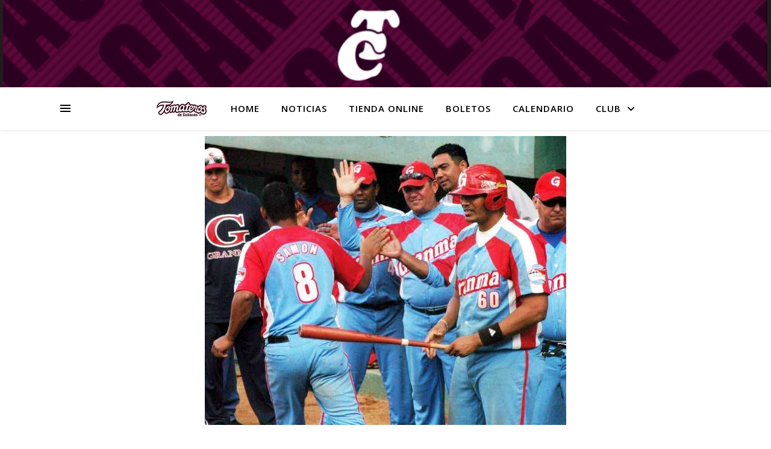

--- FILE ---
content_type: text/html; charset=UTF-8
request_url: https://tomateros.com.mx/2017/01/23/granma-viajara-culiacan/
body_size: 17415
content:
<!DOCTYPE html>
<html lang="es">
<head>
	<meta charset="UTF-8">
	<meta name="viewport" content="width=device-width, initial-scale=1.0" />
	<link rel="profile" href="https://gmpg.org/xfn/11">
	<meta property="og:image" content="https://tomateros.com.mx/wp-content/uploads/2017/01/Granma.jpg" />
    
    <meta property="og:title" content="GRANMA VIAJARÁ A CULIACÁN" />
    <meta property="og:description" content="La Habana, Cuba. Domingo 22 de enero de 2017.- Los Alazanes de Granma se convirtió en el primer invitado a la Serie del Caribe Culiacán 2017 Potosinos Express, al coronarse campeón de la 56 Serie Nacional de Béisbol de Cuba derrotando al Ciego de Ávila, en la final del campeonato. Los también llamados Caballos logran además su primer título en la historia de la fuerte pelota cubana, al vencer en emocionante juego a su rival 3 carreras contra 2, en el Estadio Mártires de Barbados de Bayamo, ciudad cabecera de la provincia suroriental Granma. Tras 17 victorias durante la temporada, tres de ellas en los playoffs, Granma fue la gran sorpresa de esta Serie, al ganar consecutivamente cuatro de los siete encuentros pactados para la discusión del título con Ciego de Ávila, hasta ahora doble campeón. ¡La Serie del Caribe Sabe a Culiacán!" />
    <meta property="og:type" content="article" />
    <meta property="og:url" content="https://tomateros.com.mx/2017/01/23/granma-viajara-culiacan/" />
    <meta property="og:site_name" content="Tomateros" />



    <!-- metricool pixel -->

    <!--<img src="https://tracker.metricool.com/c3po.jpg?hash=48b4bebc3b261f38e5f906970304c06a"/> -->
    <script>function loadScript(a){var b=document.getElementsByTagName("head")[0],c=document.createElement("script");c.type="text/javascript",c.src="https://tracker.metricool.com/resources/be.js",c.onreadystatechange=a,c.onload=a,b.appendChild(c)}loadScript(function(){beTracker.t({hash:"b104cb7926dcde02347b3bf7c60bff74"})});</script>
    
  

	<!-- Google tag (gtag.js) -->
    <script async src="https://www.googletagmanager.com/gtag/js?id=G-LVKCB7BJ67"></script>
    <script>
      window.dataLayer = window.dataLayer || [];
      function gtag(){dataLayer.push(arguments);}
      gtag('js', new Date());
    
      gtag('config', 'G-LVKCB7BJ67');
    </script>

<title>GRANMA VIAJARÁ A CULIACÁN &#8211; Tomateros</title>
<meta name='robots' content='max-image-preview:large' />
	<style>img:is([sizes="auto" i], [sizes^="auto," i]) { contain-intrinsic-size: 3000px 1500px }</style>
		<!-- Pixel Cat Facebook Pixel Code -->
	<script>
	!function(f,b,e,v,n,t,s){if(f.fbq)return;n=f.fbq=function(){n.callMethod?
	n.callMethod.apply(n,arguments):n.queue.push(arguments)};if(!f._fbq)f._fbq=n;
	n.push=n;n.loaded=!0;n.version='2.0';n.queue=[];t=b.createElement(e);t.async=!0;
	t.src=v;s=b.getElementsByTagName(e)[0];s.parentNode.insertBefore(t,s)}(window,
	document,'script','https://connect.facebook.net/en_US/fbevents.js' );
	fbq( 'init', '880294453589979' );	</script>
	<!-- DO NOT MODIFY -->
	<!-- End Facebook Pixel Code -->
	<link rel='dns-prefetch' href='//fonts.googleapis.com' />
<link rel="alternate" type="application/rss+xml" title="Tomateros &raquo; Feed" href="https://tomateros.com.mx/feed/" />
<link rel="alternate" type="application/rss+xml" title="Tomateros &raquo; RSS de los comentarios" href="https://tomateros.com.mx/comments/feed/" />
<script type="text/javascript">
/* <![CDATA[ */
window._wpemojiSettings = {"baseUrl":"https:\/\/s.w.org\/images\/core\/emoji\/16.0.1\/72x72\/","ext":".png","svgUrl":"https:\/\/s.w.org\/images\/core\/emoji\/16.0.1\/svg\/","svgExt":".svg","source":{"concatemoji":"https:\/\/tomateros.com.mx\/wp-includes\/js\/wp-emoji-release.min.js?ver=6.8.3"}};
/*! This file is auto-generated */
!function(s,n){var o,i,e;function c(e){try{var t={supportTests:e,timestamp:(new Date).valueOf()};sessionStorage.setItem(o,JSON.stringify(t))}catch(e){}}function p(e,t,n){e.clearRect(0,0,e.canvas.width,e.canvas.height),e.fillText(t,0,0);var t=new Uint32Array(e.getImageData(0,0,e.canvas.width,e.canvas.height).data),a=(e.clearRect(0,0,e.canvas.width,e.canvas.height),e.fillText(n,0,0),new Uint32Array(e.getImageData(0,0,e.canvas.width,e.canvas.height).data));return t.every(function(e,t){return e===a[t]})}function u(e,t){e.clearRect(0,0,e.canvas.width,e.canvas.height),e.fillText(t,0,0);for(var n=e.getImageData(16,16,1,1),a=0;a<n.data.length;a++)if(0!==n.data[a])return!1;return!0}function f(e,t,n,a){switch(t){case"flag":return n(e,"\ud83c\udff3\ufe0f\u200d\u26a7\ufe0f","\ud83c\udff3\ufe0f\u200b\u26a7\ufe0f")?!1:!n(e,"\ud83c\udde8\ud83c\uddf6","\ud83c\udde8\u200b\ud83c\uddf6")&&!n(e,"\ud83c\udff4\udb40\udc67\udb40\udc62\udb40\udc65\udb40\udc6e\udb40\udc67\udb40\udc7f","\ud83c\udff4\u200b\udb40\udc67\u200b\udb40\udc62\u200b\udb40\udc65\u200b\udb40\udc6e\u200b\udb40\udc67\u200b\udb40\udc7f");case"emoji":return!a(e,"\ud83e\udedf")}return!1}function g(e,t,n,a){var r="undefined"!=typeof WorkerGlobalScope&&self instanceof WorkerGlobalScope?new OffscreenCanvas(300,150):s.createElement("canvas"),o=r.getContext("2d",{willReadFrequently:!0}),i=(o.textBaseline="top",o.font="600 32px Arial",{});return e.forEach(function(e){i[e]=t(o,e,n,a)}),i}function t(e){var t=s.createElement("script");t.src=e,t.defer=!0,s.head.appendChild(t)}"undefined"!=typeof Promise&&(o="wpEmojiSettingsSupports",i=["flag","emoji"],n.supports={everything:!0,everythingExceptFlag:!0},e=new Promise(function(e){s.addEventListener("DOMContentLoaded",e,{once:!0})}),new Promise(function(t){var n=function(){try{var e=JSON.parse(sessionStorage.getItem(o));if("object"==typeof e&&"number"==typeof e.timestamp&&(new Date).valueOf()<e.timestamp+604800&&"object"==typeof e.supportTests)return e.supportTests}catch(e){}return null}();if(!n){if("undefined"!=typeof Worker&&"undefined"!=typeof OffscreenCanvas&&"undefined"!=typeof URL&&URL.createObjectURL&&"undefined"!=typeof Blob)try{var e="postMessage("+g.toString()+"("+[JSON.stringify(i),f.toString(),p.toString(),u.toString()].join(",")+"));",a=new Blob([e],{type:"text/javascript"}),r=new Worker(URL.createObjectURL(a),{name:"wpTestEmojiSupports"});return void(r.onmessage=function(e){c(n=e.data),r.terminate(),t(n)})}catch(e){}c(n=g(i,f,p,u))}t(n)}).then(function(e){for(var t in e)n.supports[t]=e[t],n.supports.everything=n.supports.everything&&n.supports[t],"flag"!==t&&(n.supports.everythingExceptFlag=n.supports.everythingExceptFlag&&n.supports[t]);n.supports.everythingExceptFlag=n.supports.everythingExceptFlag&&!n.supports.flag,n.DOMReady=!1,n.readyCallback=function(){n.DOMReady=!0}}).then(function(){return e}).then(function(){var e;n.supports.everything||(n.readyCallback(),(e=n.source||{}).concatemoji?t(e.concatemoji):e.wpemoji&&e.twemoji&&(t(e.twemoji),t(e.wpemoji)))}))}((window,document),window._wpemojiSettings);
/* ]]> */
</script>
<style id='wp-emoji-styles-inline-css' type='text/css'>

	img.wp-smiley, img.emoji {
		display: inline !important;
		border: none !important;
		box-shadow: none !important;
		height: 1em !important;
		width: 1em !important;
		margin: 0 0.07em !important;
		vertical-align: -0.1em !important;
		background: none !important;
		padding: 0 !important;
	}
</style>
<link rel='stylesheet' id='wp-block-library-css' href='https://tomateros.com.mx/wp-includes/css/dist/block-library/style.min.css?ver=6.8.3' type='text/css' media='all' />
<style id='classic-theme-styles-inline-css' type='text/css'>
/*! This file is auto-generated */
.wp-block-button__link{color:#fff;background-color:#32373c;border-radius:9999px;box-shadow:none;text-decoration:none;padding:calc(.667em + 2px) calc(1.333em + 2px);font-size:1.125em}.wp-block-file__button{background:#32373c;color:#fff;text-decoration:none}
</style>
<style id='global-styles-inline-css' type='text/css'>
:root{--wp--preset--aspect-ratio--square: 1;--wp--preset--aspect-ratio--4-3: 4/3;--wp--preset--aspect-ratio--3-4: 3/4;--wp--preset--aspect-ratio--3-2: 3/2;--wp--preset--aspect-ratio--2-3: 2/3;--wp--preset--aspect-ratio--16-9: 16/9;--wp--preset--aspect-ratio--9-16: 9/16;--wp--preset--color--black: #000000;--wp--preset--color--cyan-bluish-gray: #abb8c3;--wp--preset--color--white: #ffffff;--wp--preset--color--pale-pink: #f78da7;--wp--preset--color--vivid-red: #cf2e2e;--wp--preset--color--luminous-vivid-orange: #ff6900;--wp--preset--color--luminous-vivid-amber: #fcb900;--wp--preset--color--light-green-cyan: #7bdcb5;--wp--preset--color--vivid-green-cyan: #00d084;--wp--preset--color--pale-cyan-blue: #8ed1fc;--wp--preset--color--vivid-cyan-blue: #0693e3;--wp--preset--color--vivid-purple: #9b51e0;--wp--preset--gradient--vivid-cyan-blue-to-vivid-purple: linear-gradient(135deg,rgba(6,147,227,1) 0%,rgb(155,81,224) 100%);--wp--preset--gradient--light-green-cyan-to-vivid-green-cyan: linear-gradient(135deg,rgb(122,220,180) 0%,rgb(0,208,130) 100%);--wp--preset--gradient--luminous-vivid-amber-to-luminous-vivid-orange: linear-gradient(135deg,rgba(252,185,0,1) 0%,rgba(255,105,0,1) 100%);--wp--preset--gradient--luminous-vivid-orange-to-vivid-red: linear-gradient(135deg,rgba(255,105,0,1) 0%,rgb(207,46,46) 100%);--wp--preset--gradient--very-light-gray-to-cyan-bluish-gray: linear-gradient(135deg,rgb(238,238,238) 0%,rgb(169,184,195) 100%);--wp--preset--gradient--cool-to-warm-spectrum: linear-gradient(135deg,rgb(74,234,220) 0%,rgb(151,120,209) 20%,rgb(207,42,186) 40%,rgb(238,44,130) 60%,rgb(251,105,98) 80%,rgb(254,248,76) 100%);--wp--preset--gradient--blush-light-purple: linear-gradient(135deg,rgb(255,206,236) 0%,rgb(152,150,240) 100%);--wp--preset--gradient--blush-bordeaux: linear-gradient(135deg,rgb(254,205,165) 0%,rgb(254,45,45) 50%,rgb(107,0,62) 100%);--wp--preset--gradient--luminous-dusk: linear-gradient(135deg,rgb(255,203,112) 0%,rgb(199,81,192) 50%,rgb(65,88,208) 100%);--wp--preset--gradient--pale-ocean: linear-gradient(135deg,rgb(255,245,203) 0%,rgb(182,227,212) 50%,rgb(51,167,181) 100%);--wp--preset--gradient--electric-grass: linear-gradient(135deg,rgb(202,248,128) 0%,rgb(113,206,126) 100%);--wp--preset--gradient--midnight: linear-gradient(135deg,rgb(2,3,129) 0%,rgb(40,116,252) 100%);--wp--preset--font-size--small: 13px;--wp--preset--font-size--medium: 20px;--wp--preset--font-size--large: 36px;--wp--preset--font-size--x-large: 42px;--wp--preset--spacing--20: 0.44rem;--wp--preset--spacing--30: 0.67rem;--wp--preset--spacing--40: 1rem;--wp--preset--spacing--50: 1.5rem;--wp--preset--spacing--60: 2.25rem;--wp--preset--spacing--70: 3.38rem;--wp--preset--spacing--80: 5.06rem;--wp--preset--shadow--natural: 6px 6px 9px rgba(0, 0, 0, 0.2);--wp--preset--shadow--deep: 12px 12px 50px rgba(0, 0, 0, 0.4);--wp--preset--shadow--sharp: 6px 6px 0px rgba(0, 0, 0, 0.2);--wp--preset--shadow--outlined: 6px 6px 0px -3px rgba(255, 255, 255, 1), 6px 6px rgba(0, 0, 0, 1);--wp--preset--shadow--crisp: 6px 6px 0px rgba(0, 0, 0, 1);}:where(.is-layout-flex){gap: 0.5em;}:where(.is-layout-grid){gap: 0.5em;}body .is-layout-flex{display: flex;}.is-layout-flex{flex-wrap: wrap;align-items: center;}.is-layout-flex > :is(*, div){margin: 0;}body .is-layout-grid{display: grid;}.is-layout-grid > :is(*, div){margin: 0;}:where(.wp-block-columns.is-layout-flex){gap: 2em;}:where(.wp-block-columns.is-layout-grid){gap: 2em;}:where(.wp-block-post-template.is-layout-flex){gap: 1.25em;}:where(.wp-block-post-template.is-layout-grid){gap: 1.25em;}.has-black-color{color: var(--wp--preset--color--black) !important;}.has-cyan-bluish-gray-color{color: var(--wp--preset--color--cyan-bluish-gray) !important;}.has-white-color{color: var(--wp--preset--color--white) !important;}.has-pale-pink-color{color: var(--wp--preset--color--pale-pink) !important;}.has-vivid-red-color{color: var(--wp--preset--color--vivid-red) !important;}.has-luminous-vivid-orange-color{color: var(--wp--preset--color--luminous-vivid-orange) !important;}.has-luminous-vivid-amber-color{color: var(--wp--preset--color--luminous-vivid-amber) !important;}.has-light-green-cyan-color{color: var(--wp--preset--color--light-green-cyan) !important;}.has-vivid-green-cyan-color{color: var(--wp--preset--color--vivid-green-cyan) !important;}.has-pale-cyan-blue-color{color: var(--wp--preset--color--pale-cyan-blue) !important;}.has-vivid-cyan-blue-color{color: var(--wp--preset--color--vivid-cyan-blue) !important;}.has-vivid-purple-color{color: var(--wp--preset--color--vivid-purple) !important;}.has-black-background-color{background-color: var(--wp--preset--color--black) !important;}.has-cyan-bluish-gray-background-color{background-color: var(--wp--preset--color--cyan-bluish-gray) !important;}.has-white-background-color{background-color: var(--wp--preset--color--white) !important;}.has-pale-pink-background-color{background-color: var(--wp--preset--color--pale-pink) !important;}.has-vivid-red-background-color{background-color: var(--wp--preset--color--vivid-red) !important;}.has-luminous-vivid-orange-background-color{background-color: var(--wp--preset--color--luminous-vivid-orange) !important;}.has-luminous-vivid-amber-background-color{background-color: var(--wp--preset--color--luminous-vivid-amber) !important;}.has-light-green-cyan-background-color{background-color: var(--wp--preset--color--light-green-cyan) !important;}.has-vivid-green-cyan-background-color{background-color: var(--wp--preset--color--vivid-green-cyan) !important;}.has-pale-cyan-blue-background-color{background-color: var(--wp--preset--color--pale-cyan-blue) !important;}.has-vivid-cyan-blue-background-color{background-color: var(--wp--preset--color--vivid-cyan-blue) !important;}.has-vivid-purple-background-color{background-color: var(--wp--preset--color--vivid-purple) !important;}.has-black-border-color{border-color: var(--wp--preset--color--black) !important;}.has-cyan-bluish-gray-border-color{border-color: var(--wp--preset--color--cyan-bluish-gray) !important;}.has-white-border-color{border-color: var(--wp--preset--color--white) !important;}.has-pale-pink-border-color{border-color: var(--wp--preset--color--pale-pink) !important;}.has-vivid-red-border-color{border-color: var(--wp--preset--color--vivid-red) !important;}.has-luminous-vivid-orange-border-color{border-color: var(--wp--preset--color--luminous-vivid-orange) !important;}.has-luminous-vivid-amber-border-color{border-color: var(--wp--preset--color--luminous-vivid-amber) !important;}.has-light-green-cyan-border-color{border-color: var(--wp--preset--color--light-green-cyan) !important;}.has-vivid-green-cyan-border-color{border-color: var(--wp--preset--color--vivid-green-cyan) !important;}.has-pale-cyan-blue-border-color{border-color: var(--wp--preset--color--pale-cyan-blue) !important;}.has-vivid-cyan-blue-border-color{border-color: var(--wp--preset--color--vivid-cyan-blue) !important;}.has-vivid-purple-border-color{border-color: var(--wp--preset--color--vivid-purple) !important;}.has-vivid-cyan-blue-to-vivid-purple-gradient-background{background: var(--wp--preset--gradient--vivid-cyan-blue-to-vivid-purple) !important;}.has-light-green-cyan-to-vivid-green-cyan-gradient-background{background: var(--wp--preset--gradient--light-green-cyan-to-vivid-green-cyan) !important;}.has-luminous-vivid-amber-to-luminous-vivid-orange-gradient-background{background: var(--wp--preset--gradient--luminous-vivid-amber-to-luminous-vivid-orange) !important;}.has-luminous-vivid-orange-to-vivid-red-gradient-background{background: var(--wp--preset--gradient--luminous-vivid-orange-to-vivid-red) !important;}.has-very-light-gray-to-cyan-bluish-gray-gradient-background{background: var(--wp--preset--gradient--very-light-gray-to-cyan-bluish-gray) !important;}.has-cool-to-warm-spectrum-gradient-background{background: var(--wp--preset--gradient--cool-to-warm-spectrum) !important;}.has-blush-light-purple-gradient-background{background: var(--wp--preset--gradient--blush-light-purple) !important;}.has-blush-bordeaux-gradient-background{background: var(--wp--preset--gradient--blush-bordeaux) !important;}.has-luminous-dusk-gradient-background{background: var(--wp--preset--gradient--luminous-dusk) !important;}.has-pale-ocean-gradient-background{background: var(--wp--preset--gradient--pale-ocean) !important;}.has-electric-grass-gradient-background{background: var(--wp--preset--gradient--electric-grass) !important;}.has-midnight-gradient-background{background: var(--wp--preset--gradient--midnight) !important;}.has-small-font-size{font-size: var(--wp--preset--font-size--small) !important;}.has-medium-font-size{font-size: var(--wp--preset--font-size--medium) !important;}.has-large-font-size{font-size: var(--wp--preset--font-size--large) !important;}.has-x-large-font-size{font-size: var(--wp--preset--font-size--x-large) !important;}
:where(.wp-block-post-template.is-layout-flex){gap: 1.25em;}:where(.wp-block-post-template.is-layout-grid){gap: 1.25em;}
:where(.wp-block-columns.is-layout-flex){gap: 2em;}:where(.wp-block-columns.is-layout-grid){gap: 2em;}
:root :where(.wp-block-pullquote){font-size: 1.5em;line-height: 1.6;}
</style>
<link rel='stylesheet' id='slick-style-css' href='https://tomateros.com.mx/wp-content/plugins/blog-designer-pack/assets/css/slick.css?ver=3.4.1' type='text/css' media='all' />
<link rel='stylesheet' id='bdp-public-style-css' href='https://tomateros.com.mx/wp-content/plugins/blog-designer-pack/assets/css/bdp-public.css?ver=3.4.1' type='text/css' media='all' />
<link rel='stylesheet' id='menu-image-css' href='https://tomateros.com.mx/wp-content/plugins/menu-image/includes/css/menu-image.css?ver=3.10' type='text/css' media='all' />
<link rel='stylesheet' id='dashicons-css' href='https://tomateros.com.mx/wp-includes/css/dashicons.min.css?ver=6.8.3' type='text/css' media='all' />
<link rel='stylesheet' id='parent-style-css' href='https://tomateros.com.mx/wp-content/themes/ashe/style.css?ver=6.8.3' type='text/css' media='all' />
<link rel='stylesheet' id='child-style-css' href='https://tomateros.com.mx/wp-content/themes/ashe-child/style.css?ver=1.0.0' type='text/css' media='all' />
<link rel='stylesheet' id='bootstrap_css-css' href='https://tomateros.com.mx/wp-content/themes/ashe-child/css/bootstrap.min.css?ver=4.1.3' type='text/css' media='all' />
<link rel='stylesheet' id='main_css-css' href='https://tomateros.com.mx/wp-content/themes/ashe-child/css/main.css?ver=4.1.3' type='text/css' media='all' />
<link rel='stylesheet' id='style_css-css' href='https://tomateros.com.mx/wp-content/themes/ashe-child/css/style.css?ver=4.1.3' type='text/css' media='all' />
<link rel='stylesheet' id='home_css-css' href='https://tomateros.com.mx/wp-content/themes/ashe-child/css/home.css?ver=4.1.3' type='text/css' media='all' />
<link rel='stylesheet' id='ashe-style-css' href='https://tomateros.com.mx/wp-content/themes/ashe-child/style.css?ver=1.9.7' type='text/css' media='all' />
<link rel='stylesheet' id='fontawesome-css' href='https://tomateros.com.mx/wp-content/themes/ashe/assets/css/fontawesome.min.css?ver=6.8.3' type='text/css' media='all' />
<link rel='stylesheet' id='fontello-css' href='https://tomateros.com.mx/wp-content/themes/ashe/assets/css/fontello.css?ver=6.8.3' type='text/css' media='all' />
<link rel='stylesheet' id='slick-css' href='https://tomateros.com.mx/wp-content/themes/ashe/assets/css/slick.css?ver=6.8.3' type='text/css' media='all' />
<link rel='stylesheet' id='scrollbar-css' href='https://tomateros.com.mx/wp-content/themes/ashe/assets/css/perfect-scrollbar.css?ver=6.8.3' type='text/css' media='all' />
<link rel='stylesheet' id='ashe-responsive-css' href='https://tomateros.com.mx/wp-content/themes/ashe/assets/css/responsive.css?ver=1.9.7' type='text/css' media='all' />
<link rel='stylesheet' id='ashe-playfair-font-css' href='//fonts.googleapis.com/css?family=Playfair+Display%3A400%2C700&#038;ver=1.0.0' type='text/css' media='all' />
<link rel='stylesheet' id='ashe-opensans-font-css' href='//fonts.googleapis.com/css?family=Open+Sans%3A400italic%2C400%2C600italic%2C600%2C700italic%2C700&#038;ver=1.0.0' type='text/css' media='all' />
<script type="text/javascript" src="https://tomateros.com.mx/wp-includes/js/jquery/jquery.min.js?ver=3.7.1" id="jquery-core-js"></script>
<script type="text/javascript" src="https://tomateros.com.mx/wp-includes/js/jquery/jquery-migrate.min.js?ver=3.4.1" id="jquery-migrate-js"></script>
<link rel="https://api.w.org/" href="https://tomateros.com.mx/wp-json/" /><link rel="alternate" title="JSON" type="application/json" href="https://tomateros.com.mx/wp-json/wp/v2/posts/1627" /><link rel="EditURI" type="application/rsd+xml" title="RSD" href="https://tomateros.com.mx/xmlrpc.php?rsd" />
<meta name="generator" content="WordPress 6.8.3" />
<link rel="canonical" href="https://tomateros.com.mx/2017/01/23/granma-viajara-culiacan/" />
<link rel='shortlink' href='https://tomateros.com.mx/?p=1627' />
<link rel="alternate" title="oEmbed (JSON)" type="application/json+oembed" href="https://tomateros.com.mx/wp-json/oembed/1.0/embed?url=https%3A%2F%2Ftomateros.com.mx%2F2017%2F01%2F23%2Fgranma-viajara-culiacan%2F" />
<link rel="alternate" title="oEmbed (XML)" type="text/xml+oembed" href="https://tomateros.com.mx/wp-json/oembed/1.0/embed?url=https%3A%2F%2Ftomateros.com.mx%2F2017%2F01%2F23%2Fgranma-viajara-culiacan%2F&#038;format=xml" />
<style id="ashe_dynamic_css">#top-bar {background-color: #ffffff;}#top-bar a {color: #000000;}#top-bar a:hover,#top-bar li.current-menu-item > a,#top-bar li.current-menu-ancestor > a,#top-bar .sub-menu li.current-menu-item > a,#top-bar .sub-menu li.current-menu-ancestor> a {color: #612246;}#top-menu .sub-menu,#top-menu .sub-menu a {background-color: #ffffff;border-color: rgba(0,0,0, 0.05);}@media screen and ( max-width: 979px ) {.top-bar-socials {float: none !important;}.top-bar-socials a {line-height: 40px !important;}}.header-logo a,.site-description {color: #111;}.entry-header {background-color: #ffffff;}#main-nav {background-color: #ffffff;box-shadow: 0px 1px 5px rgba(0,0,0, 0.1);}#featured-links h6 {background-color: rgba(255,255,255, 0.85);color: #000000;}#main-nav a,#main-nav i,#main-nav #s {color: #000000;}.main-nav-sidebar span,.sidebar-alt-close-btn span {background-color: #000000;}#main-nav a:hover,#main-nav i:hover,#main-nav li.current-menu-item > a,#main-nav li.current-menu-ancestor > a,#main-nav .sub-menu li.current-menu-item > a,#main-nav .sub-menu li.current-menu-ancestor> a {color: #612246;}.main-nav-sidebar:hover span {background-color: #612246;}#main-menu .sub-menu,#main-menu .sub-menu a {background-color: #ffffff;border-color: rgba(0,0,0, 0.05);}#main-nav #s {background-color: #ffffff;}#main-nav #s::-webkit-input-placeholder { /* Chrome/Opera/Safari */color: rgba(0,0,0, 0.7);}#main-nav #s::-moz-placeholder { /* Firefox 19+ */color: rgba(0,0,0, 0.7);}#main-nav #s:-ms-input-placeholder { /* IE 10+ */color: rgba(0,0,0, 0.7);}#main-nav #s:-moz-placeholder { /* Firefox 18- */color: rgba(0,0,0, 0.7);}/* Background */.sidebar-alt,#featured-links,.main-content,.featured-slider-area,.page-content select,.page-content input,.page-content textarea {background-color: #ffffff;}/* Text */.page-content,.page-content select,.page-content input,.page-content textarea,.page-content .post-author a,.page-content .ashe-widget a,.page-content .comment-author {color: #464646;}/* Title */.page-content h1,.page-content h2,.page-content h3,.page-content h4,.page-content h5,.page-content h6,.page-content .post-title a,.page-content .author-description h4 a,.page-content .related-posts h4 a,.page-content .blog-pagination .previous-page a,.page-content .blog-pagination .next-page a,blockquote,.page-content .post-share a {color: #030303;}.page-content .post-title a:hover {color: rgba(3,3,3, 0.75);}/* Meta */.page-content .post-date,.page-content .post-comments,.page-content .post-author,.page-content [data-layout*="list"] .post-author a,.page-content .related-post-date,.page-content .comment-meta a,.page-content .author-share a,.page-content .post-tags a,.page-content .tagcloud a,.widget_categories li,.widget_archive li,.ahse-subscribe-box p,.rpwwt-post-author,.rpwwt-post-categories,.rpwwt-post-date,.rpwwt-post-comments-number {color: #a1a1a1;}.page-content input::-webkit-input-placeholder { /* Chrome/Opera/Safari */color: #a1a1a1;}.page-content input::-moz-placeholder { /* Firefox 19+ */color: #a1a1a1;}.page-content input:-ms-input-placeholder { /* IE 10+ */color: #a1a1a1;}.page-content input:-moz-placeholder { /* Firefox 18- */color: #a1a1a1;}/* Accent */a,.post-categories,.page-content .ashe-widget.widget_text a {color: #612246;}/* Disable TMP.page-content .elementor a,.page-content .elementor a:hover {color: inherit;}*/.ps-container > .ps-scrollbar-y-rail > .ps-scrollbar-y {background: #612246;}a:not(.header-logo-a):hover {color: rgba(97,34,70, 0.8);}blockquote {border-color: #612246;}/* Selection */::-moz-selection {color: #ffffff;background: #612246;}::selection {color: #ffffff;background: #612246;}/* Border */.page-content .post-footer,[data-layout*="list"] .blog-grid > li,.page-content .author-description,.page-content .related-posts,.page-content .entry-comments,.page-content .ashe-widget li,.page-content #wp-calendar,.page-content #wp-calendar caption,.page-content #wp-calendar tbody td,.page-content .widget_nav_menu li a,.page-content .tagcloud a,.page-content select,.page-content input,.page-content textarea,.widget-title h2:before,.widget-title h2:after,.post-tags a,.gallery-caption,.wp-caption-text,table tr,table th,table td,pre,.category-description {border-color: #e8e8e8;}hr {background-color: #e8e8e8;}/* Buttons */.widget_search i,.widget_search #searchsubmit,.wp-block-search button,.single-navigation i,.page-content .submit,.page-content .blog-pagination.numeric a,.page-content .blog-pagination.load-more a,.page-content .ashe-subscribe-box input[type="submit"],.page-content .widget_wysija input[type="submit"],.page-content .post-password-form input[type="submit"],.page-content .wpcf7 [type="submit"] {color: #ffffff;background-color: #333333;}.single-navigation i:hover,.page-content .submit:hover,.ashe-boxed-style .page-content .submit:hover,.page-content .blog-pagination.numeric a:hover,.ashe-boxed-style .page-content .blog-pagination.numeric a:hover,.page-content .blog-pagination.numeric span,.page-content .blog-pagination.load-more a:hover,.page-content .ashe-subscribe-box input[type="submit"]:hover,.page-content .widget_wysija input[type="submit"]:hover,.page-content .post-password-form input[type="submit"]:hover,.page-content .wpcf7 [type="submit"]:hover {color: #ffffff;background-color: #612246;}/* Image Overlay */.image-overlay,#infscr-loading,.page-content h4.image-overlay {color: #ffffff;background-color: rgba(73,73,73, 0.3);}.image-overlay a,.post-slider .prev-arrow,.post-slider .next-arrow,.page-content .image-overlay a,#featured-slider .slick-arrow,#featured-slider .slider-dots {color: #ffffff;}.slide-caption {background: rgba(255,255,255, 0.95);}#featured-slider .slick-active {background: #ffffff;}#page-footer,#page-footer select,#page-footer input,#page-footer textarea {background-color: #f6f6f6;color: #333333;}#page-footer,#page-footer a,#page-footer select,#page-footer input,#page-footer textarea {color: #333333;}#page-footer #s::-webkit-input-placeholder { /* Chrome/Opera/Safari */color: #333333;}#page-footer #s::-moz-placeholder { /* Firefox 19+ */color: #333333;}#page-footer #s:-ms-input-placeholder { /* IE 10+ */color: #333333;}#page-footer #s:-moz-placeholder { /* Firefox 18- */color: #333333;}/* Title */#page-footer h1,#page-footer h2,#page-footer h3,#page-footer h4,#page-footer h5,#page-footer h6 {color: #111111;}#page-footer a:hover {color: #612246;}/* Border */#page-footer a,#page-footer .ashe-widget li,#page-footer #wp-calendar,#page-footer #wp-calendar caption,#page-footer #wp-calendar tbody td,#page-footer .widget_nav_menu li a,#page-footer select,#page-footer input,#page-footer textarea,#page-footer .widget-title h2:before,#page-footer .widget-title h2:after,.footer-widgets {border-color: #e0dbdb;}#page-footer hr {background-color: #e0dbdb;}.ashe-preloader-wrap {background-color: #ffffff;}@media screen and ( max-width: 768px ) {#featured-links {display: none;}}@media screen and ( max-width: 640px ) {.related-posts {display: none;}}.header-logo a {font-family: 'Open Sans';}#top-menu li a {font-family: 'Open Sans';}#main-menu li a {font-family: 'Open Sans';}#mobile-menu li,.mobile-menu-btn a {font-family: 'Open Sans';}#top-menu li a,#main-menu li a,#mobile-menu li,.mobile-menu-btn a {text-transform: uppercase;}.boxed-wrapper {max-width: 1160px;}.sidebar-alt {max-width: 340px;left: -340px; padding: 85px 35px 0px;}.sidebar-left,.sidebar-right {width: 307px;}.main-container {width: 100%;}#top-bar > div,#main-nav > div,#featured-links,.main-content,.page-footer-inner,.featured-slider-area.boxed-wrapper {padding-left: 40px;padding-right: 40px;}#top-menu {float: left;}.top-bar-socials {float: right;}.entry-header {height: 500px;background-image:url(https://tomateros.com.mx/wp-content/themes/ashe/assets/images/ashe_bg.jpg);background-size: cover;}.entry-header {background-position: center center;}.logo-img {max-width: 500px;}.mini-logo a {max-width: 70px;}#main-nav {text-align: center;}.main-nav-sidebar {position: absolute;top: 0px;left: 40px;z-index: 1;}.main-nav-icons {position: absolute;top: 0px;right: 40px;z-index: 2;}.mini-logo {position: absolute;left: auto;top: 0;}.main-nav-sidebar ~ .mini-logo {margin-left: 30px;}#featured-links .featured-link {margin-right: 20px;}#featured-links .featured-link:last-of-type {margin-right: 0;}#featured-links .featured-link {width: calc( (100% - -20px) / 0 - 1px);width: -webkit-calc( (100% - -20px) / 0- 1px);}.featured-link:nth-child(1) .cv-inner {display: none;}.featured-link:nth-child(2) .cv-inner {display: none;}.featured-link:nth-child(3) .cv-inner {display: none;}.blog-grid > li {width: 100%;margin-bottom: 30px;}.footer-widgets > .ashe-widget {width: 30%;margin-right: 5%;}.footer-widgets > .ashe-widget:nth-child(3n+3) {margin-right: 0;}.footer-widgets > .ashe-widget:nth-child(3n+4) {clear: both;}.copyright-info {float: right;}.footer-socials {float: left;}.woocommerce div.product .stock,.woocommerce div.product p.price,.woocommerce div.product span.price,.woocommerce ul.products li.product .price,.woocommerce-Reviews .woocommerce-review__author,.woocommerce form .form-row .required,.woocommerce form .form-row.woocommerce-invalid label,.woocommerce .page-content div.product .woocommerce-tabs ul.tabs li a {color: #464646;}.woocommerce a.remove:hover {color: #464646 !important;}.woocommerce a.remove,.woocommerce .product_meta,.page-content .woocommerce-breadcrumb,.page-content .woocommerce-review-link,.page-content .woocommerce-breadcrumb a,.page-content .woocommerce-MyAccount-navigation-link a,.woocommerce .woocommerce-info:before,.woocommerce .page-content .woocommerce-result-count,.woocommerce-page .page-content .woocommerce-result-count,.woocommerce-Reviews .woocommerce-review__published-date,.woocommerce .product_list_widget .quantity,.woocommerce .widget_products .amount,.woocommerce .widget_price_filter .price_slider_amount,.woocommerce .widget_recently_viewed_products .amount,.woocommerce .widget_top_rated_products .amount,.woocommerce .widget_recent_reviews .reviewer {color: #a1a1a1;}.woocommerce a.remove {color: #a1a1a1 !important;}p.demo_store,.woocommerce-store-notice,.woocommerce span.onsale { background-color: #612246;}.woocommerce .star-rating::before,.woocommerce .star-rating span::before,.woocommerce .page-content ul.products li.product .button,.page-content .woocommerce ul.products li.product .button,.page-content .woocommerce-MyAccount-navigation-link.is-active a,.page-content .woocommerce-MyAccount-navigation-link a:hover { color: #612246;}.woocommerce form.login,.woocommerce form.register,.woocommerce-account fieldset,.woocommerce form.checkout_coupon,.woocommerce .woocommerce-info,.woocommerce .woocommerce-error,.woocommerce .woocommerce-message,.woocommerce .widget_shopping_cart .total,.woocommerce.widget_shopping_cart .total,.woocommerce-Reviews .comment_container,.woocommerce-cart #payment ul.payment_methods,#add_payment_method #payment ul.payment_methods,.woocommerce-checkout #payment ul.payment_methods,.woocommerce div.product .woocommerce-tabs ul.tabs::before,.woocommerce div.product .woocommerce-tabs ul.tabs::after,.woocommerce div.product .woocommerce-tabs ul.tabs li,.woocommerce .woocommerce-MyAccount-navigation-link,.select2-container--default .select2-selection--single {border-color: #e8e8e8;}.woocommerce-cart #payment,#add_payment_method #payment,.woocommerce-checkout #payment,.woocommerce .woocommerce-info,.woocommerce .woocommerce-error,.woocommerce .woocommerce-message,.woocommerce div.product .woocommerce-tabs ul.tabs li {background-color: rgba(232,232,232, 0.3);}.woocommerce-cart #payment div.payment_box::before,#add_payment_method #payment div.payment_box::before,.woocommerce-checkout #payment div.payment_box::before {border-color: rgba(232,232,232, 0.5);}.woocommerce-cart #payment div.payment_box,#add_payment_method #payment div.payment_box,.woocommerce-checkout #payment div.payment_box {background-color: rgba(232,232,232, 0.5);}.page-content .woocommerce input.button,.page-content .woocommerce a.button,.page-content .woocommerce a.button.alt,.page-content .woocommerce button.button.alt,.page-content .woocommerce input.button.alt,.page-content .woocommerce #respond input#submit.alt,.woocommerce .page-content .widget_product_search input[type="submit"],.woocommerce .page-content .woocommerce-message .button,.woocommerce .page-content a.button.alt,.woocommerce .page-content button.button.alt,.woocommerce .page-content #respond input#submit,.woocommerce .page-content .widget_price_filter .button,.woocommerce .page-content .woocommerce-message .button,.woocommerce-page .page-content .woocommerce-message .button,.woocommerce .page-content nav.woocommerce-pagination ul li a,.woocommerce .page-content nav.woocommerce-pagination ul li span {color: #ffffff;background-color: #333333;}.page-content .woocommerce input.button:hover,.page-content .woocommerce a.button:hover,.page-content .woocommerce a.button.alt:hover,.ashe-boxed-style .page-content .woocommerce a.button.alt:hover,.page-content .woocommerce button.button.alt:hover,.page-content .woocommerce input.button.alt:hover,.page-content .woocommerce #respond input#submit.alt:hover,.woocommerce .page-content .woocommerce-message .button:hover,.woocommerce .page-content a.button.alt:hover,.woocommerce .page-content button.button.alt:hover,.ashe-boxed-style.woocommerce .page-content button.button.alt:hover,.ashe-boxed-style.woocommerce .page-content #respond input#submit:hover,.woocommerce .page-content #respond input#submit:hover,.woocommerce .page-content .widget_price_filter .button:hover,.woocommerce .page-content .woocommerce-message .button:hover,.woocommerce-page .page-content .woocommerce-message .button:hover,.woocommerce .page-content nav.woocommerce-pagination ul li a:hover,.woocommerce .page-content nav.woocommerce-pagination ul li span.current {color: #ffffff;background-color: #612246;}.woocommerce .page-content nav.woocommerce-pagination ul li a.prev,.woocommerce .page-content nav.woocommerce-pagination ul li a.next {color: #333333;}.woocommerce .page-content nav.woocommerce-pagination ul li a.prev:hover,.woocommerce .page-content nav.woocommerce-pagination ul li a.next:hover {color: #612246;}.woocommerce .page-content nav.woocommerce-pagination ul li a.prev:after,.woocommerce .page-content nav.woocommerce-pagination ul li a.next:after {color: #ffffff;}.woocommerce .page-content nav.woocommerce-pagination ul li a.prev:hover:after,.woocommerce .page-content nav.woocommerce-pagination ul li a.next:hover:after {color: #ffffff;}.cssload-cube{background-color:#333333;width:9px;height:9px;position:absolute;margin:auto;animation:cssload-cubemove 2s infinite ease-in-out;-o-animation:cssload-cubemove 2s infinite ease-in-out;-ms-animation:cssload-cubemove 2s infinite ease-in-out;-webkit-animation:cssload-cubemove 2s infinite ease-in-out;-moz-animation:cssload-cubemove 2s infinite ease-in-out}.cssload-cube1{left:13px;top:0;animation-delay:.1s;-o-animation-delay:.1s;-ms-animation-delay:.1s;-webkit-animation-delay:.1s;-moz-animation-delay:.1s}.cssload-cube2{left:25px;top:0;animation-delay:.2s;-o-animation-delay:.2s;-ms-animation-delay:.2s;-webkit-animation-delay:.2s;-moz-animation-delay:.2s}.cssload-cube3{left:38px;top:0;animation-delay:.3s;-o-animation-delay:.3s;-ms-animation-delay:.3s;-webkit-animation-delay:.3s;-moz-animation-delay:.3s}.cssload-cube4{left:0;top:13px;animation-delay:.1s;-o-animation-delay:.1s;-ms-animation-delay:.1s;-webkit-animation-delay:.1s;-moz-animation-delay:.1s}.cssload-cube5{left:13px;top:13px;animation-delay:.2s;-o-animation-delay:.2s;-ms-animation-delay:.2s;-webkit-animation-delay:.2s;-moz-animation-delay:.2s}.cssload-cube6{left:25px;top:13px;animation-delay:.3s;-o-animation-delay:.3s;-ms-animation-delay:.3s;-webkit-animation-delay:.3s;-moz-animation-delay:.3s}.cssload-cube7{left:38px;top:13px;animation-delay:.4s;-o-animation-delay:.4s;-ms-animation-delay:.4s;-webkit-animation-delay:.4s;-moz-animation-delay:.4s}.cssload-cube8{left:0;top:25px;animation-delay:.2s;-o-animation-delay:.2s;-ms-animation-delay:.2s;-webkit-animation-delay:.2s;-moz-animation-delay:.2s}.cssload-cube9{left:13px;top:25px;animation-delay:.3s;-o-animation-delay:.3s;-ms-animation-delay:.3s;-webkit-animation-delay:.3s;-moz-animation-delay:.3s}.cssload-cube10{left:25px;top:25px;animation-delay:.4s;-o-animation-delay:.4s;-ms-animation-delay:.4s;-webkit-animation-delay:.4s;-moz-animation-delay:.4s}.cssload-cube11{left:38px;top:25px;animation-delay:.5s;-o-animation-delay:.5s;-ms-animation-delay:.5s;-webkit-animation-delay:.5s;-moz-animation-delay:.5s}.cssload-cube12{left:0;top:38px;animation-delay:.3s;-o-animation-delay:.3s;-ms-animation-delay:.3s;-webkit-animation-delay:.3s;-moz-animation-delay:.3s}.cssload-cube13{left:13px;top:38px;animation-delay:.4s;-o-animation-delay:.4s;-ms-animation-delay:.4s;-webkit-animation-delay:.4s;-moz-animation-delay:.4s}.cssload-cube14{left:25px;top:38px;animation-delay:.5s;-o-animation-delay:.5s;-ms-animation-delay:.5s;-webkit-animation-delay:.5s;-moz-animation-delay:.5s}.cssload-cube15{left:38px;top:38px;animation-delay:.6s;-o-animation-delay:.6s;-ms-animation-delay:.6s;-webkit-animation-delay:.6s;-moz-animation-delay:.6s}.cssload-spinner{margin:auto;width:49px;height:49px;position:relative}@keyframes cssload-cubemove{35%{transform:scale(0.005)}50%{transform:scale(1.7)}65%{transform:scale(0.005)}}@-o-keyframes cssload-cubemove{35%{-o-transform:scale(0.005)}50%{-o-transform:scale(1.7)}65%{-o-transform:scale(0.005)}}@-ms-keyframes cssload-cubemove{35%{-ms-transform:scale(0.005)}50%{-ms-transform:scale(1.7)}65%{-ms-transform:scale(0.005)}}@-webkit-keyframes cssload-cubemove{35%{-webkit-transform:scale(0.005)}50%{-webkit-transform:scale(1.7)}65%{-webkit-transform:scale(0.005)}}@-moz-keyframes cssload-cubemove{35%{-moz-transform:scale(0.005)}50%{-moz-transform:scale(1.7)}65%{-moz-transform:scale(0.005)}}.main-nav-sidebar div {max-height: 70px;}#main-nav {min-height: 70px;}#main-menu li a,.mobile-menu-btn,.dark-mode-switcher,.main-nav-socials a,.main-nav-search,#main-nav #s {line-height: 70px;}.main-nav-sidebar,.mini-logo {height: 70px;}</style><style id="ashe_theme_styles"></style><style type="text/css" id="custom-background-css">
body.custom-background { background-color: #ffffff; }
</style>
	<link rel="icon" href="https://tomateros.com.mx/wp-content/uploads/2023/08/tomateros_icono-75x75.png" sizes="32x32" />
<link rel="icon" href="https://tomateros.com.mx/wp-content/uploads/2023/08/tomateros_icono.png" sizes="192x192" />
<link rel="apple-touch-icon" href="https://tomateros.com.mx/wp-content/uploads/2023/08/tomateros_icono.png" />
<meta name="msapplication-TileImage" content="https://tomateros.com.mx/wp-content/uploads/2023/08/tomateros_icono.png" />
		<style type="text/css" id="wp-custom-css">
			.ps-container > .ps-scrollbar-y-rail > .ps-scrollbar-y {
	background: white;
}


h1.page-title{
	display: none;
}

.main-content{
	padding-left: 0;
	padding-right: 0;
} 

ul#main-menu{
	margin-bottom: 0;
}

ul.sub-menu{
	padding-left: 0;
}

div.main-content.clear-fix.boxed-wrapper
{
	margin-top: 0;
	padding-top:0;:
}

.jumbotronPage h1{
    background-color: #612246;
    color:white;
    padding: 30px 0px;
}

.main-content{
	background: 0;
}
.blog-post {
	background: white;
}

.related-posts{
	background: white;
}

div.carousel-caption.d-none.d-md-block.rounded h2{
	color:white;
}
/*Titulos centrados*/
.widget-title {
    text-align: left;
}

/*Tamaño de titulos*/
.post-title, .page-title {
    font-size: inherit;
    line-height: inherit;
    letter-spacing: inherit;
}
.bdp-post-grid-content {
background-color: white;
	padding: 10px;
}

/*h5 color */
.widget-header h5{
	color: #612246;
}
.color-title {
    color: #612246 !important;
    font-weight: 600;
}

@media screen and (max-width: 470px) {
    .dueloPadding{
      padding: 0 !important;
    }
}
@media screen and (max-width: 470px) {
		div.main-content.clear-fix.boxed-wrapper{
			padding: 0 !important;
		}
}

.carousel-caption h2 {
    color: white;
    font-weight: 600;
}
@media (max-width: 600px) {
  .jugadoresTabs {
    padding: 8px;
  }
}

.shadow-lg {
    box-shadow: 0 0rem 1rem rgba(0,0,0,.175)!important;
}

/*Modal*/

.modal {
    z-index: 1192;
}


/*Cuadro negro del slider*/
div.carousel-caption.rounded
{
	border-radius: 0 !important;
}

article.blog-post.post.type-post.status-publish{
	padding: 10px;
}


ul#mobile-menu
{
	padding-bottom: 0;
    padding-left: 0;
}		</style>
		</head>

<body class="wp-singular post-template-default single single-post postid-1627 single-format-standard custom-background wp-embed-responsive wp-theme-ashe wp-child-theme-ashe-child">
	
	<!-- Preloader -->
	
	<!-- Page Wrapper -->
	<div id="page-wrap">
		<div id="banner-tomateros" class="gif-container"></div>
		<script>const apiBanneer = 'https://consola.tomateros.online/api_banner_app/';

		fetch(apiBanneer)
		.then(response => response.json())
		.then(data => {
			banner(data);
		}
			)
		.catch(error => console.log(error));

		const banner = (data) => {
			
			
			let body = '';
			for (let i = 0; i <= 0; i++ ){
					body += 
					`
					<img src="${data[0].banner.foto}" alt="${data[0].banner.texto}">
					`;
				
			}
			document.getElementById('banner-tomateros').innerHTML = body;
		}
		</script>
		<!-- Boxed Wrapper -->
		<div id="page-header" >

		
<div id="main-nav" class="clear-fix">

	<div class="boxed-wrapper">	
		
		<!-- Alt Sidebar Icon -->
				<div class="main-nav-sidebar">
			<div>
				<span></span>
				<span></span>
				<span></span>
			</div>
		</div>
		
		<!-- Mini Logo -->
		
		<!-- Icons -->
		<div class="main-nav-icons">
			
					</div>

		<nav class="main-menu-container"><ul id="main-menu" class=""><li id="menu-item-18" class="menu-item menu-item-type-custom menu-item-object-custom menu-item-home menu-item-18"><a href="https://tomateros.com.mx/" class="menu-image-title-hide menu-image-hovered"><span class="menu-image-title-hide menu-image-title">IMAGEN</span><span class='menu-image-hover-wrapper'><img width="90" height="40" src="https://tomateros.com.mx/wp-content/uploads/2023/08/logo_tomateros_menu-1.jpg" class="menu-image menu-image-title-hide" alt="" decoding="async" /><img width="90" height="40" src="https://tomateros.com.mx/wp-content/uploads/2023/08/logo_tomateros_menu.jpg" class="hovered-image menu-image-title-hide" alt="" style="margin-left: -90px;" decoding="async" /></span></a></li>
<li id="menu-item-17" class="menu-item menu-item-type-custom menu-item-object-custom menu-item-home menu-item-17"><a href="https://tomateros.com.mx/">HOME</a></li>
<li id="menu-item-43" class="menu-item menu-item-type-post_type menu-item-object-page menu-item-43"><a href="https://tomateros.com.mx/noticias/">NOTICIAS</a></li>
<li id="menu-item-19" class="menu-item menu-item-type-custom menu-item-object-custom menu-item-19"><a href="https://beisshoptomateros.com.mx/">TIENDA ONLINE</a></li>
<li id="menu-item-20" class="menu-item menu-item-type-custom menu-item-object-custom menu-item-20"><a href="https://am.ticketmaster.com/clubtomateros/">BOLETOS</a></li>
<li id="menu-item-42" class="menu-item menu-item-type-post_type menu-item-object-page menu-item-42"><a href="https://tomateros.com.mx/calendario/">Calendario</a></li>
<li id="menu-item-21" class="menu-item menu-item-type-custom menu-item-object-custom menu-item-has-children menu-item-21"><a href="#">CLUB</a>
<ul class="sub-menu">
	<li id="menu-item-45" class="menu-item menu-item-type-post_type menu-item-object-page menu-item-45"><a href="https://tomateros.com.mx/directorio/">Directorio</a></li>
	<li id="menu-item-44" class="menu-item menu-item-type-post_type menu-item-object-page menu-item-44"><a href="https://tomateros.com.mx/historia/">Historia</a></li>
	<li id="menu-item-46" class="menu-item menu-item-type-post_type menu-item-object-page menu-item-46"><a href="https://tomateros.com.mx/aviso-de-privacidad/">Aviso de Privacidad</a></li>
	<li id="menu-item-19068" class="menu-item menu-item-type-post_type menu-item-object-page menu-item-19068"><a href="https://tomateros.com.mx/jugadores/">Jugadores</a></li>
</ul>
</li>
</ul></nav>
		<!-- Mobile Menu Button -->
		<span class="mobile-menu-btn">
			<i class="fa-solid fa-chevron-down"></i>		</span>

		<nav class="mobile-menu-container"><ul id="mobile-menu" class=""><li class="menu-item menu-item-type-custom menu-item-object-custom menu-item-home menu-item-18"><a href="https://tomateros.com.mx/" class="menu-image-title-hide menu-image-hovered"><span class="menu-image-title-hide menu-image-title">IMAGEN</span><span class='menu-image-hover-wrapper'><img width="90" height="40" src="https://tomateros.com.mx/wp-content/uploads/2023/08/logo_tomateros_menu-1.jpg" class="menu-image menu-image-title-hide" alt="" decoding="async" /><img width="90" height="40" src="https://tomateros.com.mx/wp-content/uploads/2023/08/logo_tomateros_menu.jpg" class="hovered-image menu-image-title-hide" alt="" style="margin-left: -90px;" decoding="async" /></span></a></li>
<li class="menu-item menu-item-type-custom menu-item-object-custom menu-item-home menu-item-17"><a href="https://tomateros.com.mx/">HOME</a></li>
<li class="menu-item menu-item-type-post_type menu-item-object-page menu-item-43"><a href="https://tomateros.com.mx/noticias/">NOTICIAS</a></li>
<li class="menu-item menu-item-type-custom menu-item-object-custom menu-item-19"><a href="https://beisshoptomateros.com.mx/">TIENDA ONLINE</a></li>
<li class="menu-item menu-item-type-custom menu-item-object-custom menu-item-20"><a href="https://am.ticketmaster.com/clubtomateros/">BOLETOS</a></li>
<li class="menu-item menu-item-type-post_type menu-item-object-page menu-item-42"><a href="https://tomateros.com.mx/calendario/">Calendario</a></li>
<li class="menu-item menu-item-type-custom menu-item-object-custom menu-item-has-children menu-item-21"><a href="#">CLUB</a>
<ul class="sub-menu">
	<li class="menu-item menu-item-type-post_type menu-item-object-page menu-item-45"><a href="https://tomateros.com.mx/directorio/">Directorio</a></li>
	<li class="menu-item menu-item-type-post_type menu-item-object-page menu-item-44"><a href="https://tomateros.com.mx/historia/">Historia</a></li>
	<li class="menu-item menu-item-type-post_type menu-item-object-page menu-item-46"><a href="https://tomateros.com.mx/aviso-de-privacidad/">Aviso de Privacidad</a></li>
	<li class="menu-item menu-item-type-post_type menu-item-object-page menu-item-19068"><a href="https://tomateros.com.mx/jugadores/">Jugadores</a></li>
</ul>
</li>
 </ul></nav>
	</div>

</div><!-- #main-nav -->

		</div><!-- .boxed-wrapper -->

		<!-- Page Content -->
		<div class="page-content">

			
			
<div class="sidebar-alt-wrap">
	<div class="sidebar-alt-close image-overlay"></div>
	<aside class="sidebar-alt">

		<div class="sidebar-alt-close-btn">
			<span></span>
			<span></span>
		</div>

		<div id="nav_menu-2" class="ashe-widget widget_nav_menu"><div class="menu-menu-container"><ul id="menu-menu" class="menu"><li class="menu-item menu-item-type-custom menu-item-object-custom menu-item-home menu-item-18"><a href="https://tomateros.com.mx/" class="menu-image-title-hide menu-image-hovered"><span class="menu-image-title-hide menu-image-title">IMAGEN</span><span class='menu-image-hover-wrapper'><img width="90" height="40" src="https://tomateros.com.mx/wp-content/uploads/2023/08/logo_tomateros_menu-1.jpg" class="menu-image menu-image-title-hide" alt="" decoding="async" /><img width="90" height="40" src="https://tomateros.com.mx/wp-content/uploads/2023/08/logo_tomateros_menu.jpg" class="hovered-image menu-image-title-hide" alt="" style="margin-left: -90px;" decoding="async" /></span></a></li>
<li class="menu-item menu-item-type-custom menu-item-object-custom menu-item-home menu-item-17"><a href="https://tomateros.com.mx/">HOME</a></li>
<li class="menu-item menu-item-type-post_type menu-item-object-page menu-item-43"><a href="https://tomateros.com.mx/noticias/">NOTICIAS</a></li>
<li class="menu-item menu-item-type-custom menu-item-object-custom menu-item-19"><a href="https://beisshoptomateros.com.mx/">TIENDA ONLINE</a></li>
<li class="menu-item menu-item-type-custom menu-item-object-custom menu-item-20"><a href="https://am.ticketmaster.com/clubtomateros/">BOLETOS</a></li>
<li class="menu-item menu-item-type-post_type menu-item-object-page menu-item-42"><a href="https://tomateros.com.mx/calendario/">Calendario</a></li>
<li class="menu-item menu-item-type-custom menu-item-object-custom menu-item-has-children menu-item-21"><a href="#">CLUB</a>
<ul class="sub-menu">
	<li class="menu-item menu-item-type-post_type menu-item-object-page menu-item-45"><a href="https://tomateros.com.mx/directorio/">Directorio</a></li>
	<li class="menu-item menu-item-type-post_type menu-item-object-page menu-item-44"><a href="https://tomateros.com.mx/historia/">Historia</a></li>
	<li class="menu-item menu-item-type-post_type menu-item-object-page menu-item-46"><a href="https://tomateros.com.mx/aviso-de-privacidad/">Aviso de Privacidad</a></li>
	<li class="menu-item menu-item-type-post_type menu-item-object-page menu-item-19068"><a href="https://tomateros.com.mx/jugadores/">Jugadores</a></li>
</ul>
</li>
</ul></div></div><div id="block-2" class="ashe-widget widget_block"><ul class="social-icons list-unstyled list-inline mb-0 mt-auto w-100">
            <li class="list-inline-item">
                <a href="https://www.instagram.com/clubtomaterosoficial/" target="_blank"><i class="fab fa-instagram"></i></a>
            </li>
            <li class="list-inline-item">
                <a href="https://www.youtube.com/user/tomaterosbeisbol/videos" target="_blank"><i class="fab fa-youtube"></i></a>
            </li>
            <li class="list-inline-item">
                <a href="https://twitter.com/clubtomateros" target="_blank"><i class="fab fa-twitter"></i></a>
            </li>
            <li class="list-inline-item">
                <a href="https://www.facebook.com/clubtomateros/?fref=ts" target="_blank"><i class="fab fa-facebook-f"></i></a>
            </li>
        </ul></div>		
	</aside>
</div>
<!-- Page Content -->
<div class="main-content clear-fix boxed-wrapper" data-sidebar-sticky="1">


	
<div class="sidebar-alt-wrap">
	<div class="sidebar-alt-close image-overlay"></div>
	<aside class="sidebar-alt">

		<div class="sidebar-alt-close-btn">
			<span></span>
			<span></span>
		</div>

		<div id="nav_menu-2" class="ashe-widget widget_nav_menu"><div class="menu-menu-container"><ul id="menu-menu-1" class="menu"><li class="menu-item menu-item-type-custom menu-item-object-custom menu-item-home menu-item-18"><a href="https://tomateros.com.mx/" class="menu-image-title-hide menu-image-hovered"><span class="menu-image-title-hide menu-image-title">IMAGEN</span><span class='menu-image-hover-wrapper'><img width="90" height="40" src="https://tomateros.com.mx/wp-content/uploads/2023/08/logo_tomateros_menu-1.jpg" class="menu-image menu-image-title-hide" alt="" decoding="async" /><img width="90" height="40" src="https://tomateros.com.mx/wp-content/uploads/2023/08/logo_tomateros_menu.jpg" class="hovered-image menu-image-title-hide" alt="" style="margin-left: -90px;" decoding="async" /></span></a></li>
<li class="menu-item menu-item-type-custom menu-item-object-custom menu-item-home menu-item-17"><a href="https://tomateros.com.mx/">HOME</a></li>
<li class="menu-item menu-item-type-post_type menu-item-object-page menu-item-43"><a href="https://tomateros.com.mx/noticias/">NOTICIAS</a></li>
<li class="menu-item menu-item-type-custom menu-item-object-custom menu-item-19"><a href="https://beisshoptomateros.com.mx/">TIENDA ONLINE</a></li>
<li class="menu-item menu-item-type-custom menu-item-object-custom menu-item-20"><a href="https://am.ticketmaster.com/clubtomateros/">BOLETOS</a></li>
<li class="menu-item menu-item-type-post_type menu-item-object-page menu-item-42"><a href="https://tomateros.com.mx/calendario/">Calendario</a></li>
<li class="menu-item menu-item-type-custom menu-item-object-custom menu-item-has-children menu-item-21"><a href="#">CLUB</a>
<ul class="sub-menu">
	<li class="menu-item menu-item-type-post_type menu-item-object-page menu-item-45"><a href="https://tomateros.com.mx/directorio/">Directorio</a></li>
	<li class="menu-item menu-item-type-post_type menu-item-object-page menu-item-44"><a href="https://tomateros.com.mx/historia/">Historia</a></li>
	<li class="menu-item menu-item-type-post_type menu-item-object-page menu-item-46"><a href="https://tomateros.com.mx/aviso-de-privacidad/">Aviso de Privacidad</a></li>
	<li class="menu-item menu-item-type-post_type menu-item-object-page menu-item-19068"><a href="https://tomateros.com.mx/jugadores/">Jugadores</a></li>
</ul>
</li>
</ul></div></div><div id="block-2" class="ashe-widget widget_block"><ul class="social-icons list-unstyled list-inline mb-0 mt-auto w-100">
            <li class="list-inline-item">
                <a href="https://www.instagram.com/clubtomaterosoficial/" target="_blank"><i class="fab fa-instagram"></i></a>
            </li>
            <li class="list-inline-item">
                <a href="https://www.youtube.com/user/tomaterosbeisbol/videos" target="_blank"><i class="fab fa-youtube"></i></a>
            </li>
            <li class="list-inline-item">
                <a href="https://twitter.com/clubtomateros" target="_blank"><i class="fab fa-twitter"></i></a>
            </li>
            <li class="list-inline-item">
                <a href="https://www.facebook.com/clubtomateros/?fref=ts" target="_blank"><i class="fab fa-facebook-f"></i></a>
            </li>
        </ul></div>		
	</aside>
</div>
	<!-- Main Container -->
	<div class="main-container">

		
<article id="post-1627" class="blog-post post-1627 post type-post status-publish format-standard has-post-thumbnail hentry category-seriedelcaribe">

	



		<div class="post-media">
		<img width="600" height="480" src="https://tomateros.com.mx/wp-content/uploads/2017/01/Granma.jpg" class="attachment-ashe-full-thumbnail size-ashe-full-thumbnail wp-post-image" alt="" decoding="async" fetchpriority="high" srcset="https://tomateros.com.mx/wp-content/uploads/2017/01/Granma.jpg 600w, https://tomateros.com.mx/wp-content/uploads/2017/01/Granma-300x240.jpg 300w, https://tomateros.com.mx/wp-content/uploads/2017/01/Granma-24x19.jpg 24w, https://tomateros.com.mx/wp-content/uploads/2017/01/Granma-36x29.jpg 36w, https://tomateros.com.mx/wp-content/uploads/2017/01/Granma-48x38.jpg 48w" sizes="(max-width: 600px) 100vw, 600px" />	</div>
	
	<header class="post-header">

		
				<h1 class="post-title">GRANMA VIAJARÁ A CULIACÁN</h1>
		
				<div class="post-meta clear-fix">

							<span class="post-date">23 enero, 2017 2:41 am</span>
						
			<span class="meta-sep">/</span>
			
			
		</div>
		
	</header>

	<div class="post-content">

		<p><b><span style="margin: 0px;color: black;font-family: 'Arial',sans-serif;font-size: 12pt">La Habana, Cuba. Domingo 22 de enero de 2017.- </span></b><span style="margin: 0px;color: black;font-family: 'Arial',sans-serif;font-size: 12pt">Los Alazanes de Granma se convirtió en el primer invitado a la Serie del Caribe Culiacán 2017 Potosinos Express, al coronarse campeón de la 56 Serie Nacional de Béisbol de Cuba derrotando al Ciego de Ávila, en la final del campeonato.</span></p>
<p><span style="margin: 0px;color: black;font-family: 'Arial',sans-serif;font-size: 12pt">Los también llamados Caballos logran además su primer título en la historia de la fuerte pelota cubana, al vencer en emocionante juego a su rival 3 carreras contra 2, en el Estadio Mártires de Barbados de Bayamo, ciudad cabecera de la provincia suroriental Granma.</span></p>
<p><span style="margin: 0px;color: black;font-family: 'Arial',sans-serif;font-size: 12pt">Tras 17 victorias durante la temporada, tres de ellas en los playoffs, Granma fue la gran sorpresa de esta Serie, al ganar consecutivamente cuatro de los siete encuentros pactados para la discusión del título con Ciego de Ávila, hasta ahora doble campeón.</span></p>
<p align="center"><b><span style="margin: 0px;color: black;font-family: 'Arial',sans-serif;font-size: 12pt">¡La Serie del Caribe Sabe a Culiacán!</span></b></p>
	</div>

	<footer class="post-footer">

		
		
				
	</footer>


</article>
<!-- Previous Post -->
<a href="https://tomateros.com.mx/2017/01/27/lista-callejoneada-culichi/" title="LISTA CALLEJONEADA CULICHI" class="single-navigation previous-post">
	<img width="75" height="75" src="https://tomateros.com.mx/wp-content/uploads/2017/01/Callejoneada-Culichi-75x75.jpg" class="attachment-ashe-single-navigation size-ashe-single-navigation wp-post-image" alt="" decoding="async" loading="lazy" srcset="https://tomateros.com.mx/wp-content/uploads/2017/01/Callejoneada-Culichi-75x75.jpg 75w, https://tomateros.com.mx/wp-content/uploads/2017/01/Callejoneada-Culichi-150x150.jpg 150w, https://tomateros.com.mx/wp-content/uploads/2017/01/Callejoneada-Culichi-300x300.jpg 300w" sizes="auto, (max-width: 75px) 100vw, 75px" />	<i class="fa-solid fa-angle-right"></i>
</a>

<!-- Next Post -->
<a href="https://tomateros.com.mx/2017/01/21/gracias/" title="¡GRACIAS!" class="single-navigation next-post">
	<img width="75" height="75" src="https://tomateros.com.mx/wp-content/uploads/2017/01/Estadio-75x75.jpg" class="attachment-ashe-single-navigation size-ashe-single-navigation wp-post-image" alt="" decoding="async" loading="lazy" srcset="https://tomateros.com.mx/wp-content/uploads/2017/01/Estadio-75x75.jpg 75w, https://tomateros.com.mx/wp-content/uploads/2017/01/Estadio-150x150.jpg 150w, https://tomateros.com.mx/wp-content/uploads/2017/01/Estadio-300x300.jpg 300w" sizes="auto, (max-width: 75px) 100vw, 75px" />	<i class="fa-solid fa-angle-left"></i>
</a>

	</div><!-- .main-container -->


	
</div><!-- .page-content -->

		</div><!-- .page-content -->

		<!-- Page Footer -->
		<footer id="page-footer" class="clear-fix">
			
			<!-- Scroll Top Button -->
						<span class="scrolltop">
			<i class="fa-solid fa-angle-up"></i>
			</span>
			
			<div class="page-footer-inner boxed-wrapper">

			<!-- Footer Widgets -->
			
			<div class="footer-copyright py-0">
			<div class="container">
                <div class="footer-inner py-0">
                    <div class="row d-flex align-items-center gy-4">
                        <div class="col-md-4">
                            <h5>Información</h5>
                            <ul class="nav flex-column">
                                <li class="nav-item mb-2 text-muted">
                                Club de Béisbol
                                Tomateros
                                de Culiacán.
                                </li>
                                <li class="nav-item mb-2 text-muted">Constitución y
                                Andrade
                                s/n. Colonia Miguel Alemán.
                                Culiacán Sin. C.P. 80200
                                </li>
                                <li class="nav-item mb-2">
                                <a href="tel:+526677583400" class=" text-muted p-0">
                                    (667) 758
                                    34 00</a>
                                </li>
                                <li class="nav-item mb-2">
                                <a href="/toma/aviso-de-privacidad/" class="text-muted p-0" target="_blank">
                                    Aviso de Privacidad</a>
                                </li>
                            </ul>
                        </div>
                        
                        <div class="col-md-4 text-center">
                            <img src="/wp-content/uploads/2023/08/esr_tomateros.png" alt="" width="250px" height="auto">
                        </div> 
                        <div class="col-md-4 text-lg-end">
                            <img src="/wp-content/uploads/2023/08/tomateros-logo.png" alt="" width="auto" height="auto">
                        </div>
                        <div class="justify-content-center pt-2 text-center border-top ">
                            <p>© 2022 Powersoftec, Inc. All rights reserved.</p>
                            <!--Creador por VladiWar-->
                        </div>
                    </div>
                </div>
            </div>

			</div>

			</div><!-- .boxed-wrapper -->

		</footer><!-- #page-footer -->

	</div><!-- #page-wrap -->

<script type="speculationrules">
{"prefetch":[{"source":"document","where":{"and":[{"href_matches":"\/*"},{"not":{"href_matches":["\/wp-*.php","\/wp-admin\/*","\/wp-content\/uploads\/*","\/wp-content\/*","\/wp-content\/plugins\/*","\/wp-content\/themes\/ashe-child\/*","\/wp-content\/themes\/ashe\/*","\/*\\?(.+)"]}},{"not":{"selector_matches":"a[rel~=\"nofollow\"]"}},{"not":{"selector_matches":".no-prefetch, .no-prefetch a"}}]},"eagerness":"conservative"}]}
</script>
<script type="text/javascript" src="https://tomateros.com.mx/wp-content/themes/ashe-child/js/bootstrap.min.js?ver=4.1.3" id="bootstrap_js-js"></script>
<script type="text/javascript" src="https://tomateros.com.mx/wp-content/themes/ashe/assets/js/custom-plugins.js?ver=1.8.2" id="ashe-plugins-js"></script>
<script type="text/javascript" src="https://tomateros.com.mx/wp-content/themes/ashe/assets/js/custom-scripts.js?ver=1.9.7" id="ashe-custom-scripts-js"></script>
<script type="text/javascript" id="fca_pc_client_js-js-extra">
/* <![CDATA[ */
var fcaPcEvents = [];
var fcaPcPost = {"title":"GRANMA VIAJAR\u00c1 A CULIAC\u00c1N","type":"post","id":"1627","categories":["Serie del caribe"]};
var fcaPcOptions = {"pixel_types":["Conversions API"],"ajax_url":"https:\/\/tomateros.com.mx\/wp-admin\/admin-ajax.php","debug":"","edd_currency":"USD","nonce":"5214e1c71c","utm_support":"","user_parameters":"","edd_enabled":"","edd_delay":"0","woo_enabled":"","woo_delay":"0","video_enabled":""};
/* ]]> */
</script>
<script type="text/javascript" src="https://tomateros.com.mx/wp-content/plugins/facebook-conversion-pixel/pixel-cat.min.js?ver=3.0.3" id="fca_pc_client_js-js"></script>
<script type="text/javascript" src="https://tomateros.com.mx/wp-content/plugins/facebook-conversion-pixel/video.js?ver=6.8.3" id="fca_pc_video_js-js"></script>

</body>
</html>

--- FILE ---
content_type: text/html; charset=UTF-8
request_url: https://consola.tomateros.online/api_banner_app/
body_size: -3
content:
[{"ok":"true","id":"1" ,"banner":{"foto":"https://consola.tomateros.online/_lib/file/img/popup/Banner Sitio Web Animado(1).gif","texto":"texto de prueba","liga":""}}]

--- FILE ---
content_type: text/css
request_url: https://tomateros.com.mx/wp-content/themes/ashe-child/style.css?ver=1.0.0
body_size: -150
content:
/*
Theme Name:   Tomatero Child
Theme URI:    http://example.com/twenty-fifteen-child/
Description:  Twenty Fifteen Child Theme
Author:       VladiWar
Author URI:   http://example.com
Template:     ashe
Version:      1.0.0
License:      GNU General Public License v2 or later
License URI:  http://www.gnu.org/licenses/gpl-2.0.html
Tags:         light, dark, two-columns, right-sidebar, responsive-layout, accessibility-ready
Text Domain:  ashe
*/



--- FILE ---
content_type: text/css
request_url: https://tomateros.com.mx/wp-content/themes/ashe-child/css/main.css?ver=4.1.3
body_size: 107
content:
/*ScrollBar*/

body::-webkit-scrollbar {
    width: 10px;
    /* width of the entire scrollbar */
}

body::-webkit-scrollbar-track {
    background: rgba(255, 255, 255, 0.356);
    border: 1px solid#612246;
    /* color of the tracking area */
}

body::-webkit-scrollbar-thumb {
    background-color: #612246;
    /* color of the scroll thumb */
    border-radius: 15px;
    /* roundness of the scroll thumb */
    border: 3px solid #612246;
    /* creates padding around scroll thumb */
}

/*Gif Menu */
.gif-container img {
    width: 100%;
    background-size: cover;
    height: 80%;
}
.jumbotronPage h1{
    background-color: #612246;
    color:white;
    padding: 30px 0px;
}

.slider {
    
    border-radius: 5px;
}

/*** Navbar ***/
.navbar.sticky-top {
    top: -100px;
    transition: .5s;
}

 .navbar-brand img {
    max-height: 60px;
}
.navbar-logo {
    height: 50px;
    padding: 20px 15px;
    line-height: 10px;
}

.navbar-logo img {
    height: 5rem;
}

.menu-style li{
    font-weight: 700; 
    font-size: medium;
}

.bordered{
border: 1px solid #612246;
}

.widget{
    border: 1px solid #612246;
}

h1, h2, h3, h4, h5, h6 {
    color: #212529;
}

.post .post-title a{
    color: #212529;
}

.navbar-nav .nav-link{
    color: #212529;
}
.navbar-nav .nav-link:hover{
    color: #612246;
}

.dropdown-item{
    color: #212529;
}

--- FILE ---
content_type: text/css
request_url: https://tomateros.com.mx/wp-content/themes/ashe-child/css/style.css?ver=4.1.3
body_size: 4078
content:
/* base css  */

@import url('https://fonts.googleapis.com/css2?family=Poppins:ital,wght@0,100;0,200;0,300;0,400;0,500;0,600;0,700;0,800;1,100;1,200;1,300;1,400;1,500;1,600;1,700&family=Roboto:ital,wght@0,100;0,300;0,400;0,500;0,700;0,900;1,100;1,300;1,400;1,500;1,700;1,900&display=swap');
/* font-family: 'Oswald', sans-serif;
font-family: 'Roboto', sans-serif; */

body {
    color: #8f9bad;
    background-color: #fff;
    font-family: 'Roboto', sans-serif;
    font-size: 15px;
    line-height: 1.7;
    overflow-x: hidden;
    -webkit-font-smoothing: antialiased;
}

img {
    max-width: 100%;
    height: auto;
}

.text-center {
    text-align: center;
}

.text-left {
    text-align: left;
}

.text-right {
    text-align: right;
}

.relative {
    position: relative;
}

h1, h2, h3, h4, h5, h6 {
    color: #203656;
    font-family: 'Oswald', sans-serif;
    font-weight: 700;
    line-height: 1.4;
    margin: 20px 0;
}

a {
    color: #612246;
    outline: 0;
    text-decoration: none;
    transition: all 0.3s ease-in-out;
}

a:hover {
    color: #203656;
}

a:focus {
    outline: 0;
}

/* ****************** header css starts ******************* */

.site-wrapper .main-overlay {
    opacity: 0;
    visibility: hidden;
    filter: blur(2px);
    background: #fff;
    position: fixed;
    height: 6000px;
    width: 100%;
    z-index: 5;
    transition: all 0.3s ease-in-out;
}

.site-wrapper .main-overlay.active {
    opacity: 0.6;
    visibility: visible;
}

.header-default {
    padding: 40px 0;
    position: relative;
    width: 100%;
}

.header-default .navbar-nav {
    margin-left: 50px;
}

.header-default.clone {
    position: fixed;
    top: 0;
    left: 0;
    background: #fff;
    border-bottom: 1px solid #ebebeb;
    right: 0;
    padding: 25px 0;
    transform: translateY(-100%);
    transition: 0.2s transform cubic-bezier(0.3, 0.73, 0.3, 0.7);
    z-index: 4;
}

body.down .header-default.clone {
    transform: translateY(0);
}

.navbar {
    padding: 0;
}

.navbar-nav {
    font-family: 'Oswald', sans-serif;
    font-size: 14px;
}

.navbar-nav .nav-link {
    padding: 0.439rem 1rem;
    color: #79889e;
}

.navbar-nav .nav-link:hover {
    color: #203656;
}

.navbar-nav li.active .nav-link {
    color: #fff;
    background: #612246;
    border-radius: 25px;
    background-color: #612246;
    /*background-image: linear-gradient(315deg, #612246 0%, #612246 74%);*/
}

.navbar-brand {
    padding-top: 0;
    padding-bottom: 0;
    margin-right: 0;
}

.dropdown-menu {
    position: absolute;
    top: 100%;
    z-index: 1000;
    display: none;
    min-width: 10rem;
    padding: 0;
    margin: 0;
    color: #212529;
    text-align: left;
    list-style: none;
    background-color: #fff;
    background-clip: padding-box;
    border: 0;
    border-radius: 0.25rem;
    box-shadow: 0 8px 20px rgba(32, 54, 86, 0.2);
}

.dropdown-menu::after {
    content: "";
    display: block;
    height: 0;
    width: 0;
    position: absolute;
    top: -10px;
    left: 25%;
    border-left: 8px solid transparent;
    border-right: 8px solid transparent;
    border-bottom: 10px solid #fff;
}

.dropdown-menu li::after {
    content: "";
    background: #ebebeb;
    background: linear-gradient(to right, #ebebeb 0%, transparent 100%);
    display: block;
    height: 1px;
    width: 100%;
}

.dropdown-menu li:last-child::after {
    content: "";
    display: none;
}

.dropdown-item {
    display: block;
    width: 100%;
    padding: 0.6rem 1.5rem;
    clear: both;
    font-weight: 400;
    font-size: 13px;
    color: #79889e;
    text-align: inherit;
    text-decoration: none;
    white-space: nowrap;
    background-color: transparent;
    border: 0;
}

.dropdown-item:hover {
    margin-left: 5px;
    transition: all 0.4s ease-in-out;
}

.dropdown-item:focus, .dropdown-item:hover {
    color: #612246;
    background-color: transparent;
}

.dropdown-divider {
    height: 0;
    margin: 0.1rem 0;
    overflow: hidden;
    border-top: 1px solid #ddd;
}

.dropdown-toggle::after {
    display: inline-block;
    margin-left: 5px;
    vertical-align: middle;
    font-size: 8px;
    border-top: transparent;
    border-right: transparent;
    border-bottom: 0;
    border-left: transparent;
    content: "";
    font-family: "simple-line-icons";
}

.burger-icon::before, .burger-icon::after {
    content: "";
    background: #fff;
    display: block;
    margin: auto;
    height: 1px;
    width: 15px;
}

.burger-icon::before {
    margin-bottom: 6px;
}

.burger-icon::after {
    margin-top: 6px;
}

.header-right .social-icons {
    display: inline-block;
}

.header-right .header-buttons {
    display: inline-block;
    margin-left: 50px;
}

.header-right .header-buttons button {
    margin-left: 10px;
}

.header-right .header-buttons button:first-child {
    margin-left: 0;
}

@media (min-width: 992px) {
    .navbar-expand-lg .navbar-nav .nav-link {
        padding-right: 1.3rem;
        padding-left: 1.3rem;
    }
}

@media (min-width: 1200px) {
    .container-xl {
        max-width: 1140px;
    }
}

@media (min-width: 1400px) {
    .container-xl {
        max-width: 1140px;
    }
}

@media only screen and (max-width: 1200px) {
    .header-right .social-icons {
        display: none;
    }
}

@media only screen and (min-width: 992px) {
    .navbar .nav-item .dropdown-menu {
        display: none;
        animation: growOut 300ms ease-in-out forwards;
        transform-origin: top center;
    }
    @keyframes growOut {
        0% {
            transform: scale(0);
        }
        80% {
            transform: scale(1.1);
        }
        100% {
            transform: scale(1);
        }
    }
    .navbar .nav-item:hover .dropdown-menu {
        display: block;
    }
    .navbar .nav-item .dropdown-menu {
        margin-top: 0;
    }
}

button {
    transition: all 0.3s ease-in-out;
}

button:focus {
    outline: none;
    box-shadow: none !important;
}

.icon-button {
    color: #fff;
    border: 0;
    border-radius: 50%;
    background-color: #612246;
    /*background-image: linear-gradient(315deg, #612246 0%, #612246 74%);*/
    background-size: auto 200%;
    display: inline-flex;
    justify-content: center;
    align-items: center;
    height: 37px;
    line-height: 39px;
    text-align: center;
    vertical-align: middle;
    width: 37px;
    box-shadow: 0px 2px 4px 0px rgba(0, 0, 0, 0.15);
    transition: all 0.2s ease-in-out;
    outline: none;
}

.icon-button:hover {
    background-position: bottom center;
}

.social-icons a {
    font-size: 16px;
    color: #203656;
}

.social-icons a:hover {
    color: #612246;
}

.social-icons li:not(:last-child) {
    margin-right: 1rem;
}

/* ************ canvas menu *********** */

.canvas-menu {
    background: #fff;
    height: 100vh;
    overflow-y: auto;
    overflow-x: hidden;
    padding: 40px;
    position: fixed;
    right: 0;
    top: 0;
    width: 300px;
    z-index: 6;
    box-shadow: -4px 0px 20px rgba(32, 54, 86, 0.2);
    transform: translateX(350px);
    transition: all 0.3s ease-in-out;
}

.canvas-menu.open {
    transform: translateX(0);
}

.canvas-menu .btn-close {
    box-sizing: content-box;
    width: 1em;
    height: 1em;
    position: absolute;
    padding: 0.25em 0.25em;
    color: #000;
    border: 0;
    border-radius: 0.25rem;
    opacity: 0.4;
    right: 30px;
    top: 20px;
    transition: all 0.3s ease-in-out;
}

.canvas-menu .btn-close:focus {
    outline: none;
    box-shadow: none;
}

.canvas-menu .btn-close:hover {
    opacity: 1;
}

.canvas-menu .logo {
    margin-bottom: 80px;
    margin-top: 50px;
    width: 100%;
}

.canvas-menu nav {
    width: 100%;
}

.canvas-menu .vertical-menu {
    list-style: none;
    padding: 0;
    margin-bottom: 0;
}

.canvas-menu .vertical-menu li.openmenu>a {
    color: #203656;
}

.canvas-menu .vertical-menu li.openmenu .switch {
    transform: rotate(180deg);
}

.canvas-menu .vertical-menu li {
    padding: 0;
    position: relative;
    list-style: none;
    transition: all 0.2s ease-in-out;
}

.canvas-menu .vertical-menu li a {
    color: #203656;
    font-family: "Oswald", sans-serif;
    font-size: 14px;
    font-weight: 400;
    text-decoration: none;
    position: relative;
}

.canvas-menu .vertical-menu li::after {
    content: "";
    display: block;
    height: 1px;
    margin-bottom: 10px;
    margin-top: 10px;
    width: 100%;
    background: #ebebeb;
    background: linear-gradient(to right, #ebebeb 0%, transparent 100%);
}

.canvas-menu .vertical-menu li.active a {
    color: #612246;
}

.canvas-menu .vertical-menu li.active .submenu a {
    color: #79889e;
}

.canvas-menu .vertical-menu li.active .submenu a:hover {
    color: #203656;
}

.canvas-menu .submenu {
    display: none;
    padding: 10px 20px;
}

.canvas-menu .submenu li {
    padding: 5px 0;
}

.canvas-menu .submenu li::after {
    content: "";
    display: none;
}

.canvas-menu .vertical-menu li .switch {
    border: 1px solid #ebebeb;
    border-radius: 5px;
    font-size: 10px;
    display: inline-block;
    padding: 10px;
    line-height: 1;
    cursor: pointer;
    color: #612246;
    position: absolute;
    top: 0;
    right: 0;
    transform: rotate(0deg);
    transition: all 0.2s ease-in-out;
}

/* ************** search pop up ************* */

.search-popup {
    background: white;
    position: fixed;
    left: 0;
    top: 0;
    height: 100vh;
    width: 100%;
    z-index: 6;
    opacity: 0;
    visibility: hidden;
}

.search-popup.visible {
    opacity: 1;
    visibility: visible;
    animation: growOut 500ms ease-in-out forwards;
}

.search-popup .search-content {
    position: absolute;
    top: 40%;
    left: 50%;
    width: 650px;
    transform: translate(-50%, -50%);
}

.search-popup .btn-close {
    right: 30px;
    top: 30px;
    position: absolute;
}

.btn {
    color: #fff;
    border: 0;
    border-radius: 25px;
    font-family: 'Roboto', sans-serif;
    font-size: 14px;
    font-weight: 400;
    overflow: hidden;
    position: relative;
    display: inline-block;
    vertical-align: middle;
    white-space: nowrap;
    text-align: center;
    transition: all 0.3s ease-in-out;
}

.btn:focus {
    outline: 0;
    box-shadow: none;
}

.btn-default {
    color: #fff;
    padding: 9.5px 36px;
    background-color: #612246;
    /*background-image: linear-gradient(315deg, #612246 0%, #612246 74%);*/
    background-size: 200% auto;
}

.btn-default:hover {
    color: #fff;
    background-position: right center;
}

.btn-lg {
    padding: 13px 40px;
    font-size: 16px;
}

.form-control {
    display: block;
    border-radius: 25px;
    width: 100%;
    padding: 8px 24px;
    font-size: 14px;
    line-height: 1.6;
    color: #8f9bad;
    background-color: #fff;
    background-image: none;
    border: 1px solid #ebebeb;
    box-shadow: none;
}

.form-control:focus {
    border-color: #612246;
    outline: 0;
    box-shadow: none;
}

/* *************** hero section ************ */

section {
    position: relative;
}

.hero {
    background-size: cover;
    background-repeat: no-repeat;
    background-attachment: fixed;
    height: 1040px;
    width: 100%;
}

.hero::after {
    content: "";
    background: #203656;
    display: block;
    left: 0;
    opacity: 0.8;
    top: 0;
    height: 100%;
    position: absolute;
    width: 100%;
}

.post .category-badge {
    color: #fff;
    font-size: 13px;
    border-radius: 25px;
    display: inline-block;
    padding: 6px 11px;
    line-height: 1;
    left: 20px;
    top: 20px;
    z-index: 1;
    background-color: #612246;
    /*background-image: linear-gradient(315deg, #612246 0%, #612246 74%);*/
    background-size: 200% auto;
    transition: all 0.3s ease-in-out;
}

.post .category-badge:hover {
    background-position: right center;
}

.post .thumb {
    position: relative;
}

.post .thumb.rounded .inner {
    border-radius: 10px;
    overflow: hidden;
}

.post .thumb img {
    transform: scale(1);
    transition: all 0.3s ease-in-out;
}

.post .thumb:hover img {
    transform: scale(1.07);
}

.post .post-title a {
    color: #203656;
}

.post .post-title a:hover {
    color: #612246;
}

.post .meta {
    font-size: 14px;
    color: #9faabb;
}

.post .meta a {
    color: #9faabb;
    font-weight: 400;
}

.post .meta a:hover {
    color: #570f75;
}

.post .meta i {
    vertical-align: middle;
}

.post .meta li:last-child::after {
    content: "";
    display: none;
}

.post .meta li::after {
    content: "";
    display: inline-block;
    background-color: #612246;
    border-radius: 50%;
    margin-left: 1rem;
    height: 3px;
    vertical-align: middle;
    position: relative;
    top: -1px;
    width: 3px;
}

.post .meta li:not(:last-child) {
    margin-right: 0.8rem;
}

.featured-post-lg {
    position: relative;
}

.featured-post-lg:hover .thumb .inner {
    transform: scale(1.05);
}

.featured-post-lg .thumb {
    position: relative;
    overflow: hidden;
    box-shadow: 0 8px 20px rgba(32, 54, 86, 0.3);
}

.featured-post-lg .thumb::after {
    content: "";
    background: #203656;
    display: block;
    height: 100%;
    left: 0;
    opacity: 0.6;
    top: 0;
    position: absolute;
    width: 100%;
}

.featured-post-lg .details {
    bottom: 50px;
    left: 50px;
    right: 50px;
    position: absolute;
    z-index: 1;
}

.featured-post-lg .post-title {
    font-size: 32px;
}

.featured-post-lg .post-title a {
    color: #fff;
}

.featured-post-lg .thumb .inner {
    background-size: cover;
    background-position: center center;
    height: 533px;
    transition: all 0.3s ease-in-out;
    transform: scale(1);
}

.featured-post-lg .post-title a:hover {
    color: #e098ff;
}

.featured-post-lg .meta {
    color: rgba(255, 255, 255, 0.6);
}

.featured-post-lg .meta li::after {
    content: "";
    background: rgba(255, 255, 255, 0.6);
}

.featured-post-lg .meta li a {
    color: rgba(255, 255, 255, 0.6);
}

/* ******************* hero right side ************** */

.rounded {
    border-radius: 10px !important;
}

.bordered {
    border: 1px solid #ebebeb;
}

.post-tabs {
    padding: 30px;
}

.post-tabs .tab-content {
    margin-top: 30px;
}

.nav-tabs {
    border-bottom: 0;
}

.tab-content {
    position: relative;
}

.tab-pane {
    opacity: 1;
    transition: all 0.3s ease-in-out;
}

.tab-pane.loading {
    opacity: 0.3;
}

.lds-dual-ring {
    display: inline-block;
    position: absolute;
    right: 40px;
    height: 40px;
    top: 50%;
    left: 50%;
    visibility: hidden;
    opacity: 0;
    transform: translate(-50%, -50%);
    transition: all 0.2s ease-in-out;
    z-index: 1;
}

.lds-dual-ring.loading {
    visibility: visible;
    opacity: 1;
}

.lds-dual-ring::after {
    content: " ";
    display: block;
    width: 40px;
    height: 40px;
    margin: 8px;
    border-radius: 50%;
    border: 3px solid;
    border-color: #612246 transparent #612246 transparent;
    animation: lds-dual-ring 1.2s linear infinite;
}

@keyframes lds-dual-ring {
    0% {
        transform: rotate(0deg);
    }
    100% {
        transform: rotate(360deg);
    }
}

.nav-fill .nav-item, .nav-fill>.nav-link {
    margin-right: 10px;
}

.nav-fill .nav-item:last-child, .nav-fill>.nav-link:last-child {
    margin-right: 0;
}

.nav-fill .nav-item>.nav-link {
    color: #8f9bad !important;
    margin-right: 10px;
}

.nav-pills .nav-link.active, .nav-pills .show>.nav-link {
    color: #fff !important;
    background-color: #612246;
    /*background-image: linear-gradient(315deg, #612246 0%, #612246 74%);*/
    border-color: transparent;
    background-size: 200% auto;
}

.nav-pills .nav-link {
    background: 0 0;
    border: 1px solid #ebebeb;
    border-radius: 30px;
}

.post.post-list-sm {
    clear: both;
}

.post.post-list-sm.circle .thumb {
    max-width: 60px;
}

.post.post-list-sm.circle .details {
    margin-left: 80px;
}

.post.post-list-sm .thumb {
    float: left;
    position: relative;
}

.post .thumb {
    position: relative;
}

.post .thumb.rounded .inner {
    border-radius: 10px;
    overflow: hidden;
}

.post .thumb.circle .inner {
    overflow: hidden;
    border-radius: 50%;
}

.post.post-list-sm .post-title {
    font-size: 15px;
}

.post.post-list-sm::after {
    content: "";
    display: block;
    height: 1px;
    margin-bottom: 20px;
    margin-top: 20px;
    width: 100%;
    background: #ebebeb;
    background: linear-gradient(to left, #ebebeb 0%, transparent 100%);
}

.post.post-list-sm:last-child::after {
    content: "";
    display: none;
}

/* ************** */

.main-content {
    margin-top: 60px;
}

.section-header {
    margin-bottom: 30px;
    position: relative;
}

.section-title {
    font-size: 24px;
    margin: 0;
}

/* *********************** */

.padding-30 {
    padding: 30px;
}

.post .post-format {
    color: #fff;
    display: block;
    border-radius: 50%;
    font-size: 20px;
    height: 50px;
    line-height: 54px;
    right: 20px;
    text-align: center;
    bottom: -25px;
    position: absolute;
    width: 50px;
    box-shadow: 0 2px 4px 0px rgba(0, 0, 0, 0.15);
    background-color: #612246;
    background: linear-gradient(315deg, #612246 0%, #612246 74%);
    z-index: 1;
}

.post .meta li img.author {
    margin-right: 12px;
    vertical-align: middle;
    border-radius: 50%;
}

.post.post-list-sm.square .thumb {
    max-width: 110px;
}

.post.post-list-sm.square .details {
    margin-left: 130px;
}

/* ******************* */

.post.post-list-sm.before-seperator::before {
    content: "";
    display: block;
    height: 1px;
    margin-bottom: 20px;
    margin-top: 20px;
    width: 100%;
    background: #ebebeb;
    background: linear-gradient(to left, #ebebeb 0%, transparent 100%);
}

.post.post-list-sm.before-seperator::after {
    content: "";
    display: none;
}

/* ************** */

.slick-arrows-top {
    position: absolute;
    top: 50%;
    right: 0;
    transform: translate(0px, -50%);
}

.slick-custom-buttons {
    color: #909090;
    font-size: 10px;
    width: 30px;
    height: 30px;
    line-height: 30px;
    text-align: center;
    background: #fff;
    border-radius: 50%;
    border: 1px solid #ebebeb;
    padding: 0;
    transition: all 0.3s ease-in-out;
}

.slick-custom-buttons:hover {
    color: #612246;
    border-color: #612246;
}

/* -************ */

.post-carousel .slick-slide {
    margin: 0px 12px;
}

.post.post-over-content {
    position: relative;
}

.post.post-over-content .thumb {
    position: relative;
    overflow: hidden;
}

.post.post-over-content .thumb::after {
    content: "";
    background: #203656;
    display: block;
    height: 100%;
    left: 0;
    opacity: 0.6;
    top: 0;
    position: absolute;
    width: 100%;
}

.post.post-over-content .details {
    bottom: 20px;
    left: 20px;
    right: 20px;
    position: absolute;
    z-index: 1;
}

.post.post-over-content .post-title {
    font-size: 22px;
}

.post.post-over-content .post-title a {
    color: #fff;
}

.post.post-over-content .post-title a:hover {
    color: aliceblue;
}

.post.post-over-content .meta {
    color: rgba(255, 255, 255, 0.5);
}

.post.post-over-content .meta li::after {
    content: "";
    background: rgba(255, 255, 255, 0.5);
}

.post.post-over-content .meta li a {
    color: rgba(255, 255, 255, 0.5);
}

/* **************** */

.post.post-list {
    margin-bottom: 30px;
}

.post.post-list .thumb {
    float: left;
    max-width: 265px;
}

.post.post-list .details {
    margin-left: 295px;
}

.post.post-list .post-title {
    margin: 9px 0;
}

.post.post-list .post-bottom {
    margin-top: 9px;
}

.post.post-list .post-bottom .social-share .icons {
    opacity: 0;
    visibility: hidden;
    transition: all 0.2s ease-in-out;
}

.post.post-list .post-bottom .social-share .icons::before {
    content: "";
    background: #ddd;
    display: inline-block;
    height: 1px;
    margin-left: 10px;
    margin-right: 10px;
    vertical-align: middle;
    width: 30px;
}

.post.post-list .post-bottom .social-share .icons.visible {
    opacity: 1;
    visibility: visible;
}

.post .post-bottom .social-share .toggle-button {
    font-size: 16px;
    color: #9faabb;
    background-color: transparent;
    border: 0;
    padding: 0;
    vertical-align: middle;
}

.post .post-bottom .social-share .icons {
    display: inline;
    vertical-align: middle;
}

.post .post-bottom .social-share .icons li a {
    color: #9faabb;
    font-size: 14px;
}

.post .post-bottom .social-share .icons li a:hover {
    color: #612246;
}

.post .post-bottom .social-share .icons li:not(:last-child) {
    margin-right: 0.8rem;
}

.post .post-bottom .more-button a {
    font-size: 16px;
    font-weight: 700;
    color: #9faabb;
}

.post .post-bottom .more-button a i {
    color: #9faabb;
    font-size: 12px;
    margin-left: 10px;
    vertical-align: middle;
}

.post .post-bottom .more-button a:hover {
    color: #612246;
}

.post.post-list::after {
    content: "";
    display: block;
    height: 1px;
    margin-bottom: 30px;
    margin-top: 30px;
    width: 100%;
    background: #ebebeb;
    background: linear-gradient(to left, #ebebeb 0%, transparent 100%);
}

.post .post-format-sm {
    color: #fff;
    display: block;
    border-radius: 50%;
    font-size: 14px;
    height: 30px;
    line-height: 34px;
    left: 20px;
    text-align: center;
    top: 20px;
    position: absolute;
    width: 30px;
    box-shadow: 0 2px 4px 0px rgba(0, 0, 0, 0.15);
    background-color: #612246;
    /*background-image: linear-gradient(315deg, #612246 0%, #612246 74%);*/
    z-index: 1;
}

.btn-simple {
    color: #8f9bad;
    padding: 9.5px 36px;
    background: transparent;
    border: 1px solid #ebebeb;
}

.btn-simple:hover {
    color: #612246;
    border-color: #612246;
}

/* ************** */

.widget {
    border: 1px solid #ebebeb;
    padding: 35px 30px;
    margin-bottom: 40px;
}

.widget:last-child {
    margin-bottom: 0;
}

.widget .widget-header {
    margin-bottom: 30px;
}

.widget .widget-title {
    font-size: 20px;
    margin: 0;
}

.post.post-list-sm .thumb .number {
    color: #fff;
    display: block;
    border: 1px solid #fff;
    border-radius: 50%;
    font-size: 12px;
    font-family: "Oswald", sans-serif;
    font-weight: 700px;
    height: 24px;
    line-height: 22px;
    left: 0;
    text-align: center;
    top: -10px;
    position: absolute;
    width: 24px;
    box-shadow: 0 2px 4px 0 rgba(0, 0, 0, 0.15);
    background: #612246;
    /*background-image: linear-gradient(315deg, #612246 0%, #612246 74%);*/
    z-index: 1;
}

.widget ul.list {
    list-style: none;
    padding: 0;
    margin-bottom: 0;
}

.widget ul.list li {
    line-height: 2.8rem;
}

.widget ul.list li a {
    color: #203656;
    font-weight: 700;
}

.widget ul.list li a::before {
    color: #9faabb;
    font-family: "simple-line-icons";
    font-size: 11px;
    vertical-align: middle;
    margin-right: 25px;
    content: "";
}

.widget ul.list li a:hover {
    color: #612246;
}

.widget ul.list li::after {
    content: "";
    display: block;
    height: 1px;
    width: 100%;
    background: #ebebeb;
    /*background-image: linear-gradient(to right, #ebebeb 0%, transparent 100%);*/
}

.widget ul.list li span {
    float: right;
}

.widget ul.list li:last-child::after {
    content: "";
    display: none;
}

/* ****************** */

.newsletter-headline {
    font-size: 15px;
    font-weight: bold;
    color: #203656;
    display: block;
}

.newsletter-privacy {
    font-size: 13px;
    display: block;
}

.btn-default {
    color: #fff;
    padding: 9.5px 36px;
    background-color: #612246;
    /*background-image: linear-gradient(315deg, #612246 0%, #612246 74%);*/
    background-size: 200% auto;
}

.btn-default:hover {
    color: #fff;
    background-position: right center;
}

.btn-full {
    padding: 9.5px 36px;
    width: 100%;
}

/* ***************** */

.slick-arrows-bot {
    position: relative;
    text-align: center;
    margin-top: 20px;
}

/* ****************** */

.tag {
    color: #8f9bad;
    border: 1px solid #8f9bad;
    border-radius: 25px;
    font-size: 13px;
    display: inline-block;
    padding: 3px 14px;
    margin: 4px 0;
}

.tag:hover {
    border-color: #612246;
    color: #612246;
}

/* *************** */

.instagram {
    margin: 60px 0 0;
    position: relative;
}

.instagram-feed {
    margin-left: -2.5px;
    margin-right: -2.5px;
}

.instagram-feed .insta-item {
    overflow: hidden;
    padding-left: 2.5px;
    padding-right: 2.5px;
}

.instagram-feed .insta-item img {
    border-radius: 10px;
}

.btn-instagram {
    position: absolute;
    top: 50%;
    left: 50%;
    transform: translate(-50%, -50%);
    z-index: 1;
}

/* *********** */



footer .footer-inner {
    border-top: 1px solid #ebebeb;
    padding: 40px 0;
}

footer .footer-inner .copyright {
    color: #9faabb;
}

#return-to-top {
    color: #8f9bad;
    font-size: 13px;
    border: 1px solid #ebebeb;
    text-decoration: none;
    border-radius: 25px;
    padding: 6px 20px;
    z-index: 4;
    transition: all 0.3s ease-in-out;
}

#return-to-top i {
    font-size: 11px;
    vertical-align: middle;
    margin-right: 10px;
}

#return-to-top:hover {
    color: #612246;
    border-color: #612246;
}

/* *********** responsiveness **************** */

@media only screen and (max-width: 992px) {
    .inner-wrapper-sticky {
        transform: none !important;
        position: relative !important;
        top: 0 !important;
        left: 0 !important;
        width: auto !important;
    }
}

@media only screen and (max-width: 767px) {
    .featured-post-lg .thumb .inner {
        height: 425px;
    }
    .post.post-list .thumb {
        float: none;
        max-width: 550px;
    }
    .post.post-list .details {
        margin-left: 0;
        margin-top: 25px;
    }
    .post .meta li::after {
        content: "";
        margin-left: 0.5rem;
    }
    .post .meta li:not(:last-child) {
        margin-right: 0.3rem;
    }
    .instagram-feed .insta-item {
        text-align: center;
        margin: 2.5px 0;
    }
    .footer-inner {
        text-align: center;
    }
    .featured-post-lg .post-title {
        font-size: 26px;
    }
    .featured-post-lg .details {
        bottom: 30px;
        left: 30px;
        right: 30px;
    }
    .search-popup .search-content {
        padding: 0px 20px;
        width: 100%;
    }
    .post-carousel-widget .post-carousel {
        margin: 0 12px;
    }
    .post-carousel-widget .post-carousel .post-title {
        font-size: 16px;
    }
}

--- FILE ---
content_type: text/css
request_url: https://tomateros.com.mx/wp-content/themes/ashe-child/css/home.css?ver=4.1.3
body_size: 420
content:
/*Slider*/
.slider {
   
  border-radius: 5px;
}

.carousel-inner img {
  margin: auto;
  height: 100px;
}
/*
body {
  background-image: url("../images/offSesion/Textura-Fondo.png");
  background-repeat: repeat;
}*/


.color-title{
  color: #612246 ;
  font-weight: 600;
}

.carousel-control-prev-icon {
 
  background-image: url("data:image/svg+xml,%3csvg xmlns='http://www.w3.org/2000/svg' fill='%23c593d8' width='8' height='8' viewBox='0 0 8 8'%3e%3cpath d='M5.25 0l-4 4 4 4 1.5-1.5L4.25 4l2.5-2.5L5.25 0z'/%3e%3c/svg%3e");
}

.carousel-control-next-icon {

  background-image: url("data:image/svg+xml,%3csvg xmlns='http://www.w3.org/2000/svg' fill='%23c593d8' width='8' height='8' viewBox='0 0 8 8'%3e%3cpath d='M2.75 0l-1.5 1.5L3.75 4l-2.5 2.5L2.75 8l4-4-4-4z'/%3e%3c/svg%3e");
}

.carousel-caption {
  right: 0;
  bottom: 0;
  left: 0;
  background-color: rgba(0, 0, 0, 0.8);
  padding: 0;
}

.carousel-caption h2{
  color:white;
  font-weight: 600;
}

.contenedor-slider{
  width: 100%;
display: flex;
}

.column {
  width: 20%;
}

.limit-p {
  overflow: hidden;
  line-height: 1.5em; /* altura de línea */
  max-height: 3em; /* altura máxima */
  text-overflow: ellipsis; /* añade puntos suspensivos al final */
  white-space: nowrap;
}
.limit-p::after {
content: "...";
}

#my-heading {
  overflow: hidden;
  text-overflow: ellipsis;
  white-space: nowrap;
}

.notiSliderImg{
  height:520px !important;
  width:1280px !important;
}

.notiImgBtn{
  height:90px !important; 
  width:160px !important;
}

 /*Una vez alcance los 720px realizas el cambio*/
@media screen and (max-width: 720px) {
    .notiSliderImg{
        height:320px !important; ;
      }
      .notiImgBtn{
        height:60px !important; 
      }
}

  /*Una vez alcance los 720px realizas el cambio*/
  @media screen and (max-width: 500px) {
    .notiSliderImg{
        height:250px !important; ;
      }
      .notiImgBtn{
        height:40px !important; 
      }
}

  /*Una vez alcance los 400px realizas el cambio*/
  @media screen and (max-width: 400px) {
    .notiSliderImg{
        height:220px !important; 
      }
      .notiImgBtn{
        height:40px !important;
      }
}

@media screen and (max-width: 470px) {
.dueloPadding{
  padding: 0 !important;
}
}

@media (max-width: 500px) {
.carousel-caption h2 {
  overflow: hidden;
  text-overflow: ellipsis;
  white-space: nowrap;
}
}

--- FILE ---
content_type: text/css
request_url: https://tomateros.com.mx/wp-content/themes/ashe-child/style.css?ver=1.9.7
body_size: -180
content:
/*
Theme Name:   Tomatero Child
Theme URI:    http://example.com/twenty-fifteen-child/
Description:  Twenty Fifteen Child Theme
Author:       VladiWar
Author URI:   http://example.com
Template:     ashe
Version:      1.0.0
License:      GNU General Public License v2 or later
License URI:  http://www.gnu.org/licenses/gpl-2.0.html
Tags:         light, dark, two-columns, right-sidebar, responsive-layout, accessibility-ready
Text Domain:  ashe
*/

